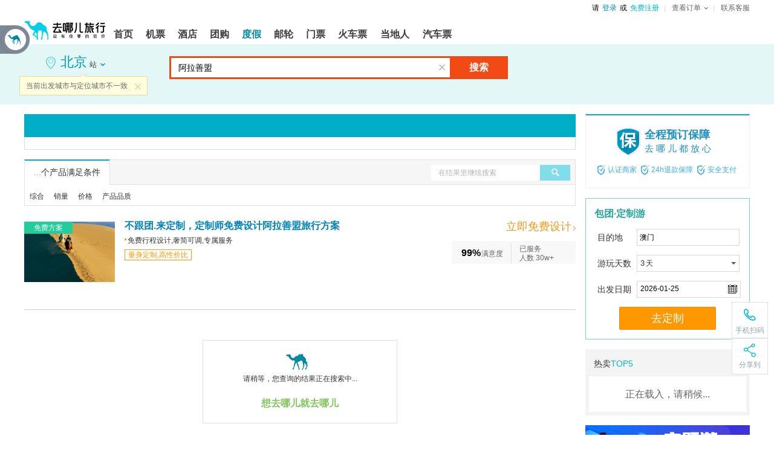

--- FILE ---
content_type: text/html;charset=UTF-8
request_url: https://dujia.qunar.com/pqk/list_%E9%98%BF%E6%8B%89%E5%96%84%E7%9B%9F_around
body_size: 12505
content:





 





<!DOCTYPE html>
<html xmlns="http://www.w3.org/1999/xhtml">
  <head>
    <meta http-equiv="Content-Type" content="text/html; charset=utf-8" />
    <meta http-equiv="X-UA-Compatible" content="IE=9; IE=8; IE=7; IE=EDGE">
      
          
              <title>阿拉善盟周边游景点推荐_1月阿拉善盟周末游线路_近郊游【去哪儿度假】</title>
              <meta name="keywords" content="阿拉善盟周边游,阿拉善盟周边游推荐,阿拉善盟周边旅游景点推荐,阿拉善盟周边哪里玩,阿拉善盟近郊游,阿拉善盟周边游推荐,阿拉善盟周末游,阿拉善盟周边游线路,1月阿拉善盟周边游,1月阿拉善盟近郊游" />
              <meta name="description" content="去哪儿度假推荐阿拉善盟周边游，1月阿拉善盟近郊游，还有温泉度假、亲子游、摄影灯主题游项目。去哪儿度假是您选择阿拉善盟周边游、近郊游、周末游的好帮手。"/>
              <link rel="canonical" href="//dujia.qunar.com/pqk/list_%E9%98%BF%E6%8B%89%E5%96%84%E7%9B%9F_around"/>
          
          
      
      
          <link rel="alternate" media="only screen and(max-width: 640px)"     href="http://touch.dujia.qunar.com/we/list.qunar?dep=%E9%98%BF%E6%8B%89%E5%96%84%E7%9B%9F" >
      
    <link rel="stylesheet" href="//q.qunarzz.com/package/prd/styles/listNew@912384b09a3afebd634723efc661874b.css" />
    <!--[if IE 6]>
    <script type="text/javascript" src="//q.qunarzz.com/js/compatibilityUtils/build/DD_belatedPNG-min.js"></script>
    <script type="text/javascript">
DD_belatedPNG.fix('.png24');
</script>
    <![endif]-->
    <script type="text/javascript">
	var ad_config="520dc7a0,520dc79f,520dc79e,520dc79d,520dc79c,520dc79b";
    
	if(typeof QNR=="undefined"){
	  QNR={};
	}

	if(typeof QNR.List=="undefined"){
	  QNR.List={};
	}

	QNR.List.data={
	  qs_ts:'1769255864984',
	  arounddep:'',
	  visaCity:'',
      linerdep:'',
      portCity:'',      
      shipRegion:'',
      shipCompany:'',
      searchfrom:
    	  
      		
			
			  'all'
			
      	  ,
      linerquery: '',
      dep: '\u5317\u4EAC',
      dep2:'',
      configDep:'',
      configDepNew:'',
      query: '\u963F\u62C9\u5584\u76DF',
      realquery:'',
      type: 'around',
      routeType: '',
      arrive: '',
      sight: '',
      limit: 
                  		
            			
            			  '0,60'
            			
                  	  ,
      subject: '',
      fit: '',
      itineraryday: '',
      play:  '',
      district:'',
      'function':'',
      extendFunction:'',
        longPlanId:'',
      requery:'',
      sight:'',
      price:(''),
      visaType:(''),
      payType:(''),
      hotellv:'',
      feast:'',
      b2c:'',
      groupId:'',
      view:'',
      hotelPlace:'',
      hotelLevel:'',
      hotelType:'',
      hotelId:'',
      traffic:'',
      toprecommend:'',
      subDate:'',
      date:(''),
      company:(''),
      voyageregion:(''),
      hotspring:(''),
      tf: '',
      ex_track: '',
      ti: '',
      tm: '',
      mrk_tg:'',
      sourcepage:'list',
      linerTitle:'',
      source:'',
      kwid:'',
      cooperate:'',
      noShopping:'',
        djtf: '',
        djtm: '',
        hasTuanLines: '',
      originalquery:'',
        userResident:'',
        random:'\x2D1',
        aroundWeight:'1',
        adultNum:'',
        childNum:'',
        visaEmergency:'',
        activities:''
	}
	QNR.List.qtype = 'city';

	QNR.holiday={};
	var dujia_ad_page_id = 'list';

	QNR.List.qsearch = '{"parser":{"analyseResultMap":{"festivals":[],"rankQuery":"阿拉善盟","normalizedDestinations":[{"aroundParent":"","name":"阿拉善盟","parents":[]}],"type":[],"depQueryShopNumDisplay":false,"domestic":true,"function":[],"revised_dep":"北京","hasInspectWords":false,"sightCity":"阿拉善盟","months":[],"formalDestinationNames":["阿拉善盟"],"searchType":0,"destinations":["阿拉善盟"],"longSubject":[],"guaranteed":false,"needComplement":false,"wordExtendsMap":{"province":["内蒙古"],"region":["华北"]},"areaCode":"alashan","depWordExtendsMap":{"region":["华北"]},"voyageregion":[],"ttsTuanOnly":false,"routeSpanOriginText":[],"departure":["北京"],"drive":false,"isFamousSight":false,"rawQuery":"阿拉善盟","departureOpen":false,"saleNames":[],"freetext":[],"guaranteeQuery":false,"noShopping":false,"qtype":"city","qtypes":"城市","around":false,"realQuery":"阿拉善盟","routeSpan":[],"tuan":false,"isExtensQuery":false,"company":[],"destQuery":"阿拉善盟","routeType":[],"abroad":false,"depAbroad":false,"hotelName":[],"voyageregionFromJourney":[],"visaType":[],"rawdep":"北京","sale":false,"localSight":false,"aliasWordExtendsMap":{},"properties":[],"shipname":[],"promotion":false}}}';
    </script>
      


<script>
    var PROCESS_ENV = 'A';
</script>


      <script>(function(b,a){if(typeof performance === "undefined"){window.performance = {timing:{navigationStart:new Date()}}}b.QNRPER={};QNRPER.__blankTime=new Date();QNRPER.__timeTank=[];__domReady=function(c){if(a.addEventListener){a.addEventListener("DOMContentLoaded",c,false)}else{a.attachEvent("onreadystatechange",c)}};__domReady(function(){var h=a.getElementsByTagName('img'),g=b.innerHeight||a.documentElement.clientHeight,c=b.innerHeight||a.documentElement.clientWidth,f=a.body.clientTop;QNRPER.__domReadyTime=new Date();for(var d in h){var e=h[d];if(e.offsetTop>=f&&e.offsetTop<=f+g&&e.offsetLeft>=0&&e.offsetLeft<=c){e.onload=function(){QNRPER.__timeTank.push(new Date())}}}})})(window,document);</script>

  </head>
  <body>
    <abbr style="display:none;" data-type="qde" id="home_active_dynamic"
          data-main="true"
          data-query="chan=dujia&amp;pg=list&amp;site=qunar&amp;type=dynamic_skinned"
          data-style="width:100%;"
          ></abbr>
    <link data-hfstamp="20260108120856" id="hf-style" data-hffile="header_styles" rel="stylesheet" href="//common.qunarzz.com/hf_qzz/prd/styles/package/header@51b5ed12b0c110af53d69c869f73cbd3.css">

    <div class="q_header q_header_package q_header_max">
	  <div class="q_header_main qunar-assist-screen-nav" data-hfchannel="package" data-hffile="header_main"> <div class="q_header_logo" tabindex="-1"> <a href="http://www.qunar.com/" target="_top" title="去哪儿旅游搜索引擎 Qunar.com" hidefocus="on" aria-label="返回首页" tabindex="0"><img style="height: 54px;" src="https://s.qunarzz.com/f_cms/2021/1638865973476_447461838.png" tabindex="-1" alt="去哪儿旅游搜索引擎 Qunar.com"></a> </div> <div class="q_header_tnav" tabindex="-1"> <ul tabindex="-1"> <!-- <li><a href="javascript:void(0)" onclick="aria.start()" style="color:#333;text-decoration:none;position:relative;" class="q_header_barrier_free">适老化及无障碍</a></li> --> <li id="__loginInfo_u__" class="q_header_username" tabindex="-1"><a href="//user.qunar.com/passport/login.jsp" hidefocus="on" rel="nofollow" tabindex="0">登录</a></li> <li id="__loginInfo_r__" class="q_header_register" tabindex="-1"><a href="//user.qunar.com/passport/register.jsp" hidefocus="on" rel="nofollow" tabindex="0">注册</a></li> <li class="q_header_tnav_omenu" id="__orderInfo_l__" tabindex="-1"> <dl tabindex="-1"> <dt tabindex="-1"><a href="//user.qunar.com/order/query.jsp?ret=http%3A%2F%2Fuser.qunar.com%2Fflight_toolbox.jsp%3Fcatalog%3Downorders%26from%3Dmyorder&jump=0" rel="nofollow" class="q_header_tnav_omenu_link" id="q_header_tnav_omenu_link" tabindex="0"><span class="q_header_tnav_omenu_title" id="__orderInfo_t__">查看订单<b id="__orderInfo_b__" class="qunar-assist-hide"></b></span></a></dt> <dd id="__orderInfo_w__" class="assist-igrone-tbindex" tabindex="-1"> <div class="q_header_tnav_omenu_item" tabindex="-1"><a href="//user.qunar.com/order/query.jsp?ret=http%3A%2F%2Forder.qunar.com%2Fflight%2F%3Ft%3D1" target="_blank" hidefocus="on" rel="nofollow" data-name="__link_orderFlight__" class="q_header_tnav_omenu_m" tabindex="-1"><span class="q_header_tnav_omenu_ordertips" tabindex="-1">机票订单</span></a></div> <div class="q_header_tnav_omenu_item" tabindex="-1"><a href="//user.qunar.com/order/query.jsp?ret=http%3A%2F%2Forder.qunar.com%2Fhotel%2F%3Ffrom%3Dmyorder" target="_blank" hidefocus="on" rel="nofollow" data-name="__link_orderHotel__" class="q_header_tnav_omenu_m" tabindex="-1"><span class="q_header_tnav_omenu_ordertips" tabindex="-1">酒店订单</span></a></div> <div class="q_header_tnav_omenu_item qunar-assist-hide"><a href="//user.qunar.com/order/query.jsp?ret=http%3A%2F%2Forder.qunar.com%2Fapartment?t=1" target="_blank" hidefocus="on" rel="nofollow" data-name="__link_orderApartment__" class="q_header_tnav_omenu_m" tabindex="-1"><span class="q_header_tnav_omenu_ordertips" tabindex="-1">公寓订单</span></a></div> <div class="q_header_tnav_omenu_item qunar-assist-hide"><a href="//user.qunar.com/order/query.jsp?ret=http%3A%2F%2Forder.qunar.com%2Fgroup?t=1" target="_blank" hidefocus="on" rel="nofollow" data-name="__link_orderGroup__" class="q_header_tnav_omenu_m" tabindex="-1"><span class="q_header_tnav_omenu_ordertips" tabindex="-1">团购订单</span></a></div> <div class="q_header_tnav_omenu_item" tabindex="-1"><a href="//user.qunar.com/order/query.jsp?ret=http%3A%2F%2Fdujia.qunar.com%2Fmyorder.jsp%3Ffrom%3Dmyorder" target="_blank" hidefocus="on" rel="nofollow" data-name="__link_orderVacation__" class="q_header_tnav_omenu_m" tabindex="-1"><span class="q_header_tnav_omenu_ordertips" tabindex="-1">度假订单</span></a></div> <div class="q_header_tnav_omenu_item" tabindex="-1"><a href="//user.qunar.com/order/query.jsp?ret=http%3A%2F%2Forder.qunar.com%2Fticket?t=1" target="_blank" hidefocus="on" rel="nofollow" data-name="__link_orderTicket__" class="q_header_tnav_omenu_m" tabindex="-1"><span class="q_header_tnav_omenu_ordertips" tabindex="-1">门票订单</span></a></div> <div class="q_header_tnav_omenu_item" tabindex="-1"><a href="//user.qunar.com/order/query.jsp?ret=http%3A%2F%2Forder.qunar.com%2Ftrain?t=1" target="_blank" hidefocus="on" rel="nofollow" data-name="__link_orderTrain__" class="q_header_tnav_omenu_m" tabindex="-1"><span class="q_header_tnav_omenu_ordertips" tabindex="-1">火车票订单</span></a></div> <div class="q_header_tnav_omenu_item qunar-assist-hide" tabindex="-1"><a href="//user.qunar.com/order/query.jsp?ret=http%3A%2F%2Forder.qunar.com%2Fbus?t=1" target="_blank" hidefocus="on" rel="nofollow" data-name="__link_orderBus__" class="q_header_tnav_omenu_m" tabindex="-1"><span class="q_header_tnav_omenu_ordertips" tabindex="-1">汽车票订单</span></a></div> <div class="q_header_tnav_omenu_item qunar-assist-hide" tabindex="-1"><a href="//user.qunar.com/order/query.jsp?ret=http%3A%2F%2Forder.qunar.com%2Fcar?t=1" target="_blank" hidefocus="on" rel="nofollow" data-name="__link_orderCar__" class="q_header_tnav_omenu_m" tabindex="-1"><span class="q_header_tnav_omenu_ordertips" tabindex="-1">车车订单</span></a></div> <div class="q_header_tnav_omenu_item qunar-assist-hide" tabindex="-1"><a href="//user.qunar.com/order/query.jsp?ret=http%3A%2F%2Forder.qunar.com%2Fqmall?t=1" target="_blank" hidefocus="on" rel="nofollow" data-name="__link_orderQmall__" class="q_header_tnav_omenu_m" tabindex="-1"><span class="q_header_tnav_omenu_ordertips" tabindex="-1">Q商城订单</span></a></div> <div class="q_header_tnav_omenu_item qunar-assist-hide" tabindex="-1"><a href="//user.qunar.com/order/query.jsp?ret=http%3A%2F%2Forder.qunar.com%2Flocal?t=1" target="_blank" hidefocus="on" rel="nofollow" data-name="__link_orderDdr__" class="q_header_tnav_omenu_m" tabindex="-1"><span class="q_header_tnav_omenu_ordertips" tabindex="-1">当地人订单</span></a></div> <div class="q_header_tnav_omenu_item qunar-assist-hide" tabindex="-1"><a href="//user.qunar.com/order/query.jsp?ret=http%3A%2F%2Forder.qunar.com%2Fpay?t=1" target="_blank" hidefocus="on" rel="nofollow" data-name="__link_orderDdr__" class="q_header_tnav_omenu_m" tabindex="-1"><span class="q_header_tnav_omenu_ordertips" tabindex="-1">金融订单</span></a></div> <div class="q_header_tnav_omenu_item qunar-assist-hide" tabindex="-1"><a href="//user.qunar.com/order/query.jsp?ret=http%3A%2F%2Forder.qunar.com%2Fpay?t=1" target="_blank" hidefocus="on" rel="nofollow" data-name="__link_orderDdr__" id="__tnav_card_order__" class="q_header_tnav_omenu_m" tabindex="-1"><span class="q_header_tnav_omenu_ordertips" tabindex="-1">礼品卡订单</span></a></div> </dd> </dl> </li> <li class="last"><a href="http://help.qunar.com/" target="_top" rel="nofollow" id="__link_contact__" tabindex="-1">联系客服</a> </li> </ul> </div> <div class="q_header_mnav qunar-assist-hide"> <ul> <li class="qhf_home"> <a href="//www.qunar.com/" target="_top" hidefocus="on" id="__link_home__" class="q_header_navlink"><span><b>首页</b></span></a> </li> <li class="qhf_flight"> <a href="//flight.qunar.com/" target="_top" hidefocus="on" id="__link_flight__" class="q_header_navlink"><span><b>机票</b></span></a> </li> <li class="qhf_hotel"> <a href="//hotel.qunar.com/" target="_top" hidefocus="on" id="__link_hotel__" class="q_header_navlink"><span><b>酒店</b></span></a> </li> <li class="qhf_tuan"> <a href="//tuan.qunar.com/vc/index.php?category=all" rel="nofollow" target="_top" hidefocus="on" id="__link_tuan__" class="q_header_navlink"><span><b>团购</b></span></a> </li> <li class="qhf_package"> <a href="//dujia.qunar.com/" target="_top" hidefocus="on" id="__link_package__" class="q_header_navlink"><span><b>度假</b></span></a> </li> <li class="qhf_youlun"> <a href="//dujia.qunar.com/pqkd/nalist_%E9%82%AE%E8%BD%AE_liner" rel="nofollow" target="_top" hidefocus="on" id="__link_youlun__" class="q_header_navlink"><span><b>邮轮</b></span></a> </li> <li class="qhf_piao"> <a href="//piao.qunar.com/" target="_top" hidefocus="on" id="__link_piao__" class="q_header_navlink"><span><b>门票</b></span></a> </li> <li class="qhf_train"> <a href="//train.qunar.com/" target="_top" hidefocus="on" id="__link_train__" class="q_header_navlink"><span><b>火车票</b></span></a> </li> <!-- <li class="qhf_travel"> <a href="//travel.qunar.com/?from=header" target="_top" hidefocus="on" id="__link_travel__" class="q_header_navlink"><span><b>攻略</b></span></a> </li> --> <!-- <li class="qhf_gongyu"> <a href="http://gongyu.qunar.com/" target="_top" hidefocus="on" id="__link_gongyu__" class="q_header_navlink"><span><b>公寓</b></span></a> </li> --> <li class="qhf_ddr"> <a href="//i.qunar.com/" target="_top" hidefocus="on" id="__link_ddr__" class="q_header_navlink q_header_navlink_ddr"><span><b>当地人</b></span></a> </li> <li class="qhf_bus"> <a href="http://bus.qunar.com/" target="_top" hidefocus="on" id="__link_bus__" class="q_header_navlink"><span><b>汽车票</b></span></a> </li> <!-- <li class="qhf_haiwai"> <a href="http://haiwai.qunar.com/" rel="nofollow" target="_top" hidefocus="on" id="__link_haiwai__" class="q_header_navlink"><span><b>境外</b></span></a> </li> --> <!-- <li class="qhf_navmore" id="__header_navmore__"> <a href="javascript:void(0)" rel="nofollow" target="_top" hidefocus="on" class="q_header_navlink q_header_navlink_more"><span><b>更多</b></span><i></i></a> <div class="q_header_navmore-con" id="__header_navmore_con__"> <a href="http://haiwai.qunar.com/" rel="nofollow" target="_top" hidefocus="on" id="__link_haiwai_navmore__" class="q_header_navlink"><span><b>境外</b></span></a> <a href="http://bao.qunar.com/?from=tierone_nav_pc" rel="nofollow" target="_top" hidefocus="on" id="__link_card_navmore__" class="q_header_navlink"><span><b>保险</b></span></a> <a href="//jr.qunar.com/ious/index.htm" rel="nofollow" target="_top" hidefocus="on" id="__link_jr_navmore__" class="q_header_navlink"><span><b>金融</b></span></a> </div> </li> --> <!-- <li class="qhf_card"> <a href="http://bao.qunar.com/?from=tierone_nav_pc" rel="nofollow" target="_top" hidefocus="on" id="__link_card__" class="q_header_navlink"><span><b>保险</b></span></a> </li> --> <!-- <li class="qhf_jr"> <a href="//jr.qunar.com/ious/index.htm" rel="nofollow" target="_top" hidefocus="on" id="__link_jr__" class="q_header_navlink"><span><b>金融</b></span></a> </li> --> </ul> <div id="__header_nav_tags__" class="q_header_tags"> <!-- <img src="//source.qunarzz.com/common/hf/tags/quanjia.gif" class="qhf_tag_gongyu"> --> <img src="//source.qunarzz.com/common/hf/tags/mp-daytrip.png" class="qhf_tag_piao"> <!-- <img src="//s.qunarzz.com/package/header/summer-promotion.png" class="qhf_tag_package"> --> <img src="//source.qunarzz.com/common/hf/tags/local.gif" class="qhf_tag_local"> <!-- <img src="//source.qunarzz.com/common/hf/tags/insure.gif" class="qhf_tag_card"> --> <!-- <img src="//s.qunarzz.com/m_bus_search/images/bus.png" class="qhf_tag_bjcx"> --> <!-- <img src="//source.qunarzz.com/common/hf/tags/jr_v1.gif" class="qhf_tag_jr"> --> <!-- <img src="//source.qunarzz.com/common/hf/tags/car.gif" class="qhf_tag_car"> --> <!-- <img src="//source.qunarzz.com/common/hf/tags/haiwai.gif" class="qhf_tag_haiwai"> --> </div> <!--div class="q_header_aside" id="__header_aside_flight__" style="left: -35px"> <a href="//flight.qunar.com/?from=header">机票预定</a> <a href="//touch.qunar.com/flight/seat/desktop?from=header">在线选座</a> <span class="q_header_blank"></span> </div--> <div class="q_header_aside" id="__header_aside_package__" style="left:124px;"> <a href="//dujia.qunar.com/?tf=djnavkj_index" rel="nofollow"><span>度假首页</span></a> <a href="//i.qunar.com/?tf=djnavkj_haiwaiwanle" rel="nofollow"><span>海外玩乐</span></a> <a href="//fh.dujia.qunar.com/?tf=package" rel="nofollow"><span>自由行</span></a> <a href="//dujia.qunar.com/p/abroad/?tf=djnavkj_abroad"><span>出境游</span></a> <a href="//dujia.qunar.com/tejia/?tf=djnavkj_tejia" rel="nofollow"><span>特卖</span></a> <a href="//dujia.qunar.com/p/around/?tf=djnavkj_around"><span>周边游</span></a> <a href="//dujia.qunar.com/p/youlun/?tf=djnavkj_youlun" rel="nofollow"><span>邮轮</span></a> <a href="//dujia.qunar.com/visa/?tf=djnavkj_visa"><span>签证</span></a> <a href="//dujia.qunar.com/global/?tf=djnavkj_haiwaigouwu" rel="nofollow" class="qhf_hot"><span>海外购物</span><i class="qhf_hot"></i></a> <a href="//diy.dujia.qunar.com/?tf=djnavkj_diy" rel="nofollow"><span>包团·定制</span></a> <!-- <a href="//dujia.qunar.com/ins/agg/index.qnr?tf=dj_ins" rel="nofollow"><span>旅行保险</span><i class="new"></i></a> --> <!-- <a href="//dujia.qunar.com/p/domestic/?tf=djnavkj_domestic"><span>国内游</span></a> --> <!-- <a href="//dujia.qunar.com/p/tuan/?tf=djnavkj_tuan"><span>团购</span></a> --> <span class="q_header_blank"></span> </div> <div class="q_header_aside" id="__header_aside_travel__" style="left:353px;"> <a href="http://travel.qunar.com/?from=header"><span>攻略首页</span></a> <a href="http://travel.qunar.com/travelbook/list.htm?order=hot_heat"><span>攻略库</span></a> <a href="http://travel.qunar.com/place/?from=header"><span>目的地</span></a> <!--<a href="http://travel.qunar.com/bbs/?from=header"><span>论坛</span></a>--> <a href="http://travel.qunar.com/plan/first?from=header" rel="nofollow"><span>创建行程</span></a> <a href="http://travel.qunar.com/youji/create?from=header" rel="nofollow" class="qhf_hot"><span>发表游记</span><i class="qhf_hot"></i></a> <!-- <a href="http://guide.qunar.com/" rel="nofollow"><span>骆驼书</span></a> --> <a href="//travel.qunar.com/travelbook/creator/apply?source=qunar_first"><span>创作者平台</span></a> <span class="q_header_blank"></span> </div> <div class="q_header_aside" id="__header_aside_piao__" style="left:230px;"> <a href="http://piao.qunar.com/"><span>境内门票</span></a> <a href="http://piao.qunar.com/daytrip/list.htm" class="qhf_hot"><span>品质一日游</span><i class="qhf_hot"></i></a> <!-- <a href="http://piao.qunar.com/overseas/"><span>玩转海外</span></a> --> <!-- <a href="http://piao.qunar.com/topic/gat1409.htm"><span>港澳台门票</span></a> --> <a href="http://piao.qunar.com/ticket/vista.htm" rel="nofollow"><span>地图找景点</span></a> <span class="q_header_blank"></span> </div> <div class="q_header_aside" id="__header_aside_tuan__" style="left:71px"> <a href="//tuan.qunar.com/vc/index.php?category=all" rel="nofollow"><span>度假团购</span></a> <!-- <a href="http://tuan.qunar.com/#PAGE/L2JzbmVzL3R1YW5XZWIvbGlzdA__/category/aG90ZWw_"><span>酒店团购</span></a> --> <a href="//tuan.qunar.com/vc/index.php?category=around" rel="nofollow"><span>周边休闲</span></a> <a href="//tuan.qunar.com/vc/index.php?category=travel_d" rel="nofollow"><span>长线游</span></a> <span class="q_header_blank"></span> </div> <!-- <div class="q_header_aside" id="__header_aside_jr__" style="left:750px"> <a href="//jr.qunar.com/ious/index.htm" rel="nofollow"><span>拿去花</span></a> <a href="http://bao.qunar.com/?from=qunar_nav_pc" rel="nofollow"><span>保险商城</span></a> <span class="q_header_blank" style="left: 54px;"></span> </div> --> <div class="q_header_aside" id="__header_aside_ddr__" style="left:406px"> <a href="http://i.qunar.com?tf=ejsy" rel="nofollow"><span>当地人首页</span></a> <a href="http://i.qunar.com/web/search/index?q=%E5%87%BA%E5%A2%83WiFi&tf=ejcjwf" rel="nofollow" class="qhf_hot"><span>出境WiFi</span><i class="qhf_hot"></i></a> <a href="http://i.qunar.com/web/search/index?q=%E6%97%85%E6%B8%B8%E5%8C%85%E8%BD%A6&tf=ejlybc" rel="nofollow"><span>旅游包车</span></a> <a href="http://i.qunar.com/web/search/index?tm=i02&q=%E4%B8%80%E6%97%A5%E6%B8%B8&tf=ejyry" rel="nofollow"><span>一日游</span></a> <a href="http://i.qunar.com/web/search/index?q=%E5%AF%BC%E6%B8%B8%E8%AE%B2%E8%A7%A3&tf=ejdyjj" rel="nofollow"><span>导游讲解</span></a> <a href="http://i.qunar.com/web/search/index?q=%E4%BA%A4%E9%80%9A%E5%8D%A1&tf=ejjtk" rel="nofollow"><span>交通卡</span></a> <span class="q_header_blank q_header_blank_ddr"></span> </div> <div class="q_header_aside" id="__header_aside_car__" style="left:476px"> <a href="//zuche.qunar.com/index#channelID=14456" rel="nofollow" class="qhf_hot"><span>国内租车</span><i class="new"></i></a> <a href="http://car.ctrip.com/hwzijia?channelid=16033&allianceid=811740&sid=1373418" rel="nofollow" class="qhf_hot"><span>境外租车</span><i class="qhf_hot"></i></a> <a href="http://haiwai.qunar.com/web/och/index?channelid=14314" rel="nofollow"><span>国际接送机</span></a> <span class="q_header_blank"></span> </div> </div> <a class="q_header_app_logo" href="http://app.qunar.com/" rel="nofollow" tabindex="-1"></a>
</div>
<script type="text/javascript" src="//s.qunarzz.com/common/assist/202112151733/qunar-assist.js"></script> <script id="hf-script" src="//common.qunarzz.com/hf_qzz/prd/scripts/default/header_main@8c67db353ab8cc748e9b9421a10e62bf.js"></script> <!--[if lte IE 8]> <link data-hfstamp="20260108120856" id="static-style" data-hffile="header_main" rel="stylesheet" href="//common.qunarzz.com/static/ie_guide/prd/styles/index.min.css"> <script id="static-script" src="//common.qunarzz.com/static/ie_guide/prd/scripts/index.min.js"></script> <![endif]--> <script id="header-script" src="//common.qunarzz.com/static/header/prd/scripts/index.min.js"></script>
<script id="hf-script-exec" type="text/javascript">
(function() { QNR.TAB = "package"; var userstatus = QNR.QUstatus; userstatus.run({ 'u' : '__loginInfo_u__', 't' : '__loginInfo_t__', 'l' : '__loginInfo_l__', 'r' : '__loginInfo_r__' });
})();
QNR.hfUtils.setNav('package')
</script>

	  





<style type="text/css">
    
</style>
<div class="p_nav">
    <div class="p_nav_ct">
        <ul>
            
        </ul>
    </div>
</div>
    </div>
	 





    <div class="m-tsearch m-tsearch-list">
        










    
    
    


<div class="conbox" id="_DJSearch_">
	<div class="m-city" item="searchDep">
		<div class="cityinfo" item="depCity">
			<span class="curcity">
				<i class="icon idesp"></i>
				<em class="cname" item="startCity" id="startCity" title="北京">北京</em>
				<span class="txt" item="type">站</span>
				<i class="iarr"></i>
			</span>
		</div>
        
            
            
                <div class="citytip cf" item="depTip" data-show="1">
            
        
			<i class="iarr"></i>
			<a href="#" class="close" item="close">关闭</a>
			<div class="tipcon" item="tip">请选择出发城市</div>
		</div>
		<div class="citytip cf" id="diffDepTip" style="display:none;">
			<i class="iarr"></i>
			<a href="javascript:;" class="close" id="diffClose">关闭</a>
			<div class="tipcon" id="diffTip">当前出发城市与定位城市不一致</div>
		</div>
		<script>
			if(typeof DJSwitch === "undefined"){
				DJSwitch = {};
			}
			DJSwitch['djtf'] = 'label,depConfig';
			DJSwitch['djtm'] = 'dep';
			DJSwitch['diff_ip'] = '俄亥俄州';
		</script>
		<div class="m-city-suggest" item="depHotCity">
			<a href="#" class="btn-close" item="close"></a>

			<div class="unit-history" item="depHistory">
				<h3 class="unit-seahd">最近切换城市</h3>
				<div class="history" item="list">
					<a href="#">丽江</a>
					<a href="#">大理</a>
					<a href="#">丽江古城</a>
					<a href="#">昆明</a>
					<a href="#">玉龙雪山</a>
					<a href="#">石林</a>
					<a href="#">厦门</a>
					<a href="#">杭州</a>
					<span class="empty">占位空标签</span>
					<a href="#" class="clearhistory">清空历史记录</a>
				</div>
			</div>

			<div class="scity scity2" item="depSearch">
				<div class="cf">
					<span class="t">搜索城市</span>
					<input type="text" class="input-city" placeholder="支持汉字、首字母查询" item="key">
				</div>
				<div class="scity-result" item="result" style="display:none;">
				</div>
			</div>

			<ul class="citytab cf" item="tabBtns">
			<li class="citytab-item"><a href="#" class="on">国内出发</a></li>
			<li class="citytab-item"><a href="#">国外出发</a></li>
		</ul>
		<div item="tabCons">
			<div tab-content="domestic">
				<ul class="tabs cf" item="depTabs">
				</ul>
				<div class="tab-select m-panel city-loading" item="depCityList">
					<div item="list"></div>
					<div class="panel-scroll" item="scrollbar">
						<div class="panel-scroll-handler" item="handler"></div>
					</div>
				</div>
			</div>
			<div tab-content="abroad" style="display:none">
				<ul class="tabs cf" item="depTabs">
				</ul>
				<div class="tab-select m-panel city-loading" item="depCityList">
					<div item="list"></div>
					<div class="panel-scroll" item="scrollbar">
						<div class="panel-scroll-handler" item="handler"></div>
					</div>
				</div>
			</div>
		</div>
		</div>
		<div id="dep-template" style="display:none"><a href="/pd/list_{dep}">{dep}</a></div>
		<a href="//dujia.qunar.com/p/around?tf=index_around" target="_blank" class="goin">进入<em item="startCity" title="北京">北京</em>周边/当地游</a>
	</div>
	<div class="m-search">
		<!-- <div class="cf " item="searchAction"> -->
		<div class="cf no-need-num" item="searchAction">
			<div class="m-search-form" item="searchBox">
			  <input type="text" placeholder="请输入目的地、主题或关键词" value="" class="text-ct" id="arriveSearchText" item="text">
			  <a href="#" class="clear-input" item="clear">清空输入框</a>
			  <div class="select-tip" item="selectTip">
				<a href="javascript:void(0)" class="select-trigger"><i class="arr"></i></a>
				<span class="select-curva">邮轮航线</span>
			  </div>
				<!-- 
					<div class="search-people-box">
						<div class="search-people">
							<span class="search-people-text">选择出行人数</span>
							<i class="iarr"></i>
						</div>
						<div class="search-people-container">
							<span class="search-adult-num-container search-adult-contailer">
								<var class="tag">成人</var>
								<input type="text" name="searchAdultCount" class="textbox search-adult-num" autocomplete="false" value="0" style="display:none">
							</span>
							<span class="search-child-num-container search-child-contailer">
								<var class="tag">儿童(2-12岁)</var>
								<input type="text" name="searchChildCount" class="textbox search-child-num" autocomplete="false" value="0" style="display:none">
							</span>
						</div>
					</div>
				 -->
			  <a href="#" class="btn-search" item="commit">搜索</a>
			</div>

			<div class="hsch-trigger" ui-item="super-btn">
				高级搜索<i class="iarr"></i>
			</div>

		</div>

		<div class="m-search-hotsug" item="searchQuery">
			<a href="javascript:void(0)" class="btn-close" item="close">关闭</a>

			<div class="unit-history" item="history">
				<h3 class="unit-seahd">您最近搜索</h3>
				<div class="history cf" item="list">
					<a href="#">丽江</a>
					<a href="#">大理</a>
					<a href="#">丽江古城</a>
					<span class="empty">为清空历史占位</span>
					<a href="#" class="clearhistory">清除历史记录</a>
				</div>
			</div>

			<h3 class="unit-seahd">热门搜索</h3>
			<dl class="unit" item="hotList"></dl>
		</div>

		<div class="m-search-ingsug" item="searchSuggest">
			<ul class="suglist" item="list">
			</ul>			
		</div>

		<div class="search-hot cf" item="searchHot">
			<div class="search-hot-tit">正在热搜:</div>
			<div class="search-hot-con">
				<div class="hot-word" item="hotLine">
					
				</div>
			</div>
		</div>
	</div>
	<dujia_ad style="display:none;" data-type="dujia_ad" data-id="topSearchRight"></dujia_ad>
</div>
    </div>
	<div class="wrap">     
      <div class="pagecont">

        
        <div class="changebox">
          <div class="topad">
				<div class="topad-in">
					<abbr style="display:none;" data-type="qde" data-query="chan=dujia&pg=list&pos=top&site=qunar&size=970x85" data-style="width:100%;" id="topAd">
              </abbr>
				</div>              
          </div>
          <div class="m-filter" id="type-filter"></div>
        </div>
          <div class="sidebar">              
              <div id="" class="m-cert">
                  <ul class="certlist cf">
                      <li class="item1">
						  <a href="http://www.qunar.com/xiaobao/dujia.html" target="_blank" class="cf">
							  <div class="icon"></div>
							  <div class="info">
								  <h3 class="t">全程预订保障</h3>
								  <p class="c">去哪儿都放心</p>
							  </div>
						  </a>
                      </li>
                      <li class="item2 cf">
                          <div class="icon"></div>
                          <div class="info">
                              <h3 class="t">认证商家</h3>
                          </div>
                      </li>
                      <li class="item3 cf">
                          <div class="icon"></div>
                          <div class="info">
                              <h3 class="t">24h退款保障</h3>
                          </div>
                      </li>
                      <li class="item4 cf">
                          <div class="icon"></div>
                          <div class="info">
                              <h3 class="t">安全支付</h3>
                          </div>
                      </li>
                  </ul>
              </div>
              <div id="CTBlistRight" style="display:none;"></div>
			  <div class="m-sale" id="rightsideAd_top" style="display: none;">>
                  <abbr style="display: none;" data-type="qad" data-query="vatafrom=\u5317\u4EAC&amp;vatacon=\u963F\u62C9\u5584\u76DF&amp;vataposition=QNR_ZWE%3D_CN&amp;tag=2&amp;rows=1&amp;cur_page_num=0&amp;rep=1&amp;f=s" data-style="width:100%;" id="QAD_bottomtop"></abbr>
              </div>
              <div class="m-guide" id="query-guide" style="display: none"></div>
              <div id="leftSideAd_title" class="" style="display:none;"></div>
              <div id="leftSideContainer" class="m-imgad" style="display:none;">
				  <div class="m-imgad-inner">
					<abbr style="display:none;" id="leftSideAd" data-type="qde" data-query="chan=dujia&amp;pg=list&amp;pos=left&amp;site=qunar&amp;size=272x272" data-style="width:100%;">
                  </abbr>
				  </div>	                  
              </div>
              <div id="vpasrlist" style="display: none;"></div>
              <div id="rightsideAd_now" class="" style="display: none;">
                  <abbr style="display: none;" data-type="qad" data-query="vataposition=QNR_NDY%3D_CN&amp;tag=2&amp;rows=4&amp;cur_page_num=0&amp;rep=1&amp;f=s" data-style="width:100%;" id="rightsideAd_n"> </abbr>
              </div>
              <div id="ShuttleMachine" data-default="jieji" data-position="right" data-date="1769255864984" data-width="" data-margin="" data-zindex="" style="display:none;"></div>
              <div id="lines-rank" class="sidebar-box m-hots">
                  <div class="box-hd cf"><span class="name" item="title">热卖<i class="en">TOP5</i></span></div>
                  <ul class="box-bd">
                      <li class="list-loading">正在载入，请稍候...</li>
                  </ul>
              </div>
              <div class="imgtxt-item">
                  <div class="imgbox">
                      <a href="//zt.dujia.qunar.com/theme/publicity/pc.php" target="_blank">
                          <img src="//s.qunarzz.com/package/list/zty-entry.jpg" alt="主题游招商" class="zty-entry">
                      </a>
                  </div>
              </div>
          </div>
          <div class="pagemain">
              <div id="filter-shortcuts">
                  <div id="quick-filter"></div>
              </div>
              <div class="m-list">
                  <div id="PageList">
                      <dujia_ad style="display:none;" data-type="dujia_ad" data-id="before_main_list_new"></dujia_ad>
                      <div class="js_ticketcard" style="display:none;"></div>
                      <div class="js_firestorm" style="display:none;"></div>
                      <div class="js_promotion" style="display:none;"></div>
                      <div id="lar_promotion" style="display:none;"></div>
                      <div id="main-list">
                          <div id="loadingDiv" class="b_loading">
                            <div class="e_loading">
                                <div class="img"><img width="50" height="30" id="flashAdImg" src="//source.qunarzz.com/package/home/2015/loading.gif" alt="loading"></div>
                                <p class="msg">请稍等，您查询的结果正在搜索中...</p>
                                <p class="msg2">想去哪儿就去哪儿</p>
                            </div>
                            <p class="msg3"> 如果您在60秒后仍无法看到搜索结果，请同时按下键盘上的<b>Ctrl+F5</b>强制刷新页面</p>
                          </div>
                      </div>
                  </div>
              </div>

              <div class="pagination" id="pager"></div>
              <div class="m-qnlink" >
                  <div class="hd" id="jpADtitle" style="display: none;">去哪儿网广告推荐</div>
                  <div class="bd">
                      <abbr style="display:none;" data-type="qde_text" id="BottomQdeText" data-query="chan=dujia&pg=home&pos=bottom&site=qunar&type=Super_Zililink" data-style="width:100%;margin-bottom:16px;height: 166px;" data-adurl="/qadjs3.nghtml">
                      </abbr>
                  </div>
              </div>
          </div>
		  <div class="ftad">
			<div class="ftad-in">
				<abbr style="display:none;" data-type="qde" id="bottomAd" data-query="chan=dujia&amp;pg=list&amp;pos=bottom&amp;site=qunar&amp;size=970x85" data-style="width:100%;">
</abbr>
			</div>
			
		</div>
          <div class="clear"></div>
      </div>

	</div>
    <div class="qn_footer">
        <div class="inner">
            		<style type="text/css">
			.qn_footer .copyright {padding:7px 0 0;line-height:22px;margin: 0;}
			.qn_footer .copyright span,.qn_footer .copyright a,.qn_footer .copyright a:visited{margin-right:7px;padding:2px 0;color:#999;text-decoration: none;}
			.qn_footer .copyright .s24{background:url(//source.qunarzz.com/common/hf/24h.png) no-repeat left center;padding-left:20px;}

			.qn_footer .fh-about{display: inline-block;*zoom:1;*display:inline;width:110px;text-align:left;border:1px solid transparent;_border:0;_padding:1px;white-space:nowrap;}
			.qn_footer .fh-about a{padding-left:6px;}
			.qn_footer .fh-about .about-link{margin:0;*zoom:1;}
			.qn_footer .fh-about.hover{border:1px solid #ddd;padding:0;z-index: 999;background: #fff;}
			.qn_footer .fh-about.hover .about-link{color:#ff9e5e;margin:0;}
			.qn_footer .fh-about.hover .fh-list{display: block !important;}
			.qn_footer .fh-about .fh-list{position: absolute;left:-1px;bottom:22px;border:1px solid #ddd;background: #fff;width:110px;display:none;white-space:normal;}
			.qn_footer .fh-about .fh-list a{display: block;margin:0;*margin:0 !important;*width: 70%;}
			.qn_footer .fh-about .fh-list a:hover{color:#666;background: #e2e2e2;*background:#fff;*color:#ff9e5e;}
			.qn_footer .fh-about i{font-size:0;background:url(//source.qunarzz.com/common/hf/arc.png) no-repeat left bottom;width:7px;height:4px;display: inline-block;*display:inline;*zoom:1;margin:0 0 2px 3px;}
			.qn_footer .fh-about.hover i{background-position:0 0;}
			.qn_footer .fh-list-wrapper{height:0;position:relative;z-index: 999;*float: left;}

			.qn_footer { clear: both; margin: 0 auto; padding: 15px 0 25px; width: 979px; line-height: 1.231; font-family: Arial, Helvetica, sans-serif; font-size: 12px; color: #848484;}
			.qn_footer .inner { text-align: right; }
			.qn_footer .gs { float: right; margin: 0 20px 0 0; }
			.qn_footer .cr { margin-right: 0; padding-bottom: 11px;text-align:center;}
			.qn_footer .links { margin: 0; padding: 2px 0 0; list-style: none;color:#999;display:block; }
			.qn_footer .links span{*display:inline;*zoom:1;}
			.qn_footer .links a,
			.qn_footer .links a:visited { padding: 0 5px;margin:0; text-decoration: none; color: #999;display:inline-block;*zoom:1;*display:inline;height:22px;line-height: 22px;white-space:nowrap; }
			.qn_footer .links a:hover { color: #f60; }
			.qn_footer .links a.hl,
			.qn_footer .links a.hl:visited { color: #ff5555; }
			.qn_footer .clr{clear:both;height:0;overflow:hidden;}

			.qn_footer .f_imglist{margin-bottom:10px;float:left;position: relative;left: 50%;}
			.qn_footer .f_imglist ul{margin:0 auto;padding-bottom:4px;overflow:hidden;position: relative;left: -50%;}
			.qn_footer .f_imglist li{float:left;margin-right:10px;display:inline;}
			.qn_footer .f_imglist li a{display:block;width:100%;height:30px;}
			.qn_footer .f_imglist li a span,.qn_footer .f_imglist li.f_icon_pata span{position:relative;z-index:-1;color:#0086A0;}
			.qn_footer .f_imglist .f_icon_cnnic{width:88px;height:30px;background:url(//source.qunarzz.com/common/hf/footer_v10.png) -431px 0 no-repeat;margin-right:0;}
			.qn_footer .f_imglist .f_icon_ec{width:87px;height:30px;background:url(//source.qunarzz.com/common/hf/footer_v10.png) -339px 0 no-repeat;}
			.qn_footer .f_imglist .f_icon_beian{width:78px;height:30px;background:url(//source.qunarzz.com/common/hf/footer_v10.png) -256px 0 no-repeat;}
			.qn_footer .f_imglist .f_icon_itrust{width:91px;height:30px;background:url(//source.qunarzz.com/common/hf/footer_v10.png) -160px 0 no-repeat;}
			.qn_footer .f_imglist .f_icon_pci{width:49px;height:30px;background:url(//source.qunarzz.com/common/hf/footer_v10.png) -106px 0 no-repeat;}
			.qn_footer .f_imglist .f_icon_verisign{width:101px;height:30px;background:url(//source.qunarzz.com/common/hf/footer_v10.png) 0 0 no-repeat;}
			.qn_footer .f_imglist .f_icon_jubaocenter{width:87px;height:30px;background:url(//picbed.qunarzz.com/b7a21dd65d899f5ef3e81abee2ef8842.png) -523px 0 no-repeat;}
			.qn_footer .f_imglist .f_icon_cntrust{width:97px;height:30px;background:url(//picbed.qunarzz.com/b7a21dd65d899f5ef3e81abee2ef8842.png) -613px 0 no-repeat;}

			.seo { border-top: 1px solid #ddd; }
			.seo .seo_links { clear: both; margin: 10px 0 0; padding: 0; color: #a7a7a7; }
			.seo .seo_links a,
			.seo .seo_links a:visited { margin-right: 6px; text-decoration: none; color: #a7a7a7; }
			.seo .seo_links dt { float: left; padding-left: 25px; font-weight: 700; }
			.seo .seo_links dd { margin-left: 88px; padding: 0; word-spacing: 5px; }
			.seo .seo_links dd span { float: left; margin-right: 6px; white-space: nowrap; }
			.seo .seo_links dd .clr { clear: both; height: 0; overflow: hidden; }
		</style>
		<div class="cr">
			<div class="links">
				<div class="fh-about" onmouseover="this.className+=' hover'" onmouseout="this.className=this.className.replace(/\shover/g,'')"><a href="http://www.qunar.com/site/zh/Qunar.in.China_1.2.shtml" target="_blank" rel="nofollow" class="about-link">关于Qunar.com</a><i></i><div class="fh-list-wrapper"><div class="fh-list"> <a href="http://www.qunar.com/site/zh/ContactUs_3.shtml" target="_blank" rel="nofollow">联系我们</a>  <a href="http://www.qunar.com/site/zh/Rules.shtml" target="_blank" rel="nofollow">用户协议</a> <a href="http://www.qunar.com/site/zh/Question_7.shtml" target="_blank" rel="nofollow">常见问题</a><a href="http://www.qunar.com/site/zh/Links_8.shtml" target="_blank" rel="nofollow">友情链接</a></div></div></div><span>|</span><a href="http://www.qunar.com/site/zh/Cooperate_4.shtml" target="_blank" rel="nofollow">业务合作</a><span>|</span><a href="//app.mokahr.com/apply/qunar/4206" target="_blank" rel="nofollow">加入我们</a><span>|</span><a href="http://help.qunar.com/complaint.html" class="" target="_blank" rel="nofollow">"严重违规失信"专项整治举报</a><span>|</span><a href="http://security.qunar.com"   target="_blank" rel="nofollow">安全中心</a><span>|</span><a href="http://www.qunar.com/commonweal/index.html" rel="nofollow" target="_blank" >星骆驼公益</a><span>|</span><a href="http://www.qunar.com/site/en/Qunar.in.China_1.1.shtml" target="_blank" rel="nofollow">About Us</a><span>|</span><a href="https://group.trip.com/" target="_blank" rel="nofollow">Trip.com Group</a>
			</div>
			<p class="copyright"><span>Copyright &copy;2021 Qunar.com</span><a href="http://www.beian.gov.cn/portal/recordQuery?token=9851cd51-44d0-4a7d-9b37-c5c74a9236da" target="_blank" rel="nofollow">京公网安备11010802030542</a><a href="https://beian.miit.gov.cn/" target="_blank" rel="nofollow">京ICP备05021087号</a><a href="http://www.qunar.com/site/company_icp.htm" target="_blank" rel="nofollow">京ICP证060856号</a><a href="http://www.qunar.com/site/company_info.htm" target="_blank" rel="nofollow">营业执照信息</a><a href="http://www.qunar.com/site/company_drug_info.htm" target="_blank" rel="nofollow">互联网药品信息服务资格证：(京)-非经营性-2016-0110</a><span class="s24">去哪儿网投诉、咨询热线电话95117</span><span>举报、投诉邮箱: tousu@qunar.com</span><span>全国旅游投诉热线: 12345</span></p>
			<p class="copyright"><span>未成年人/违法和不良信息/算法推荐举报电话：010-59606977</span><span>未成年人/违法和不良信息/算法推荐举报邮箱：tousu@qunar.com</span></p>
		</div>
		<div class="f_imglist">
			<ul>
				<li><img src="//s.qunarzz.com/f_cms/2022/1642594269680_633725513.png" height="30" /></li>
				<li><a href="//cn.globalsign.com/" target="_blank" rel="nofollow"><img src="//s.qunarzz.com/hf/approve/globalsign.gif" height="30" /></a></li>
				<li class="f_icon_pci"><a href="http://qimgs.qunarzz.com/wpf_newmpic_001/0fcbeeff812c27178978f893554b9d9a.pdf" target="_blank" rel="nofollow" title="去哪儿网通过PCI认证"></a></li>
				<!-- <li class="f_icon_itrust"><a href="http://www.itrust.org.cn/yz/pjwx.asp?wm=1786892425" target="_blank" rel="nofollow" title="信用编码：1786892425"></a></li>
				<li class="f_icon_beian"><a href="http://www.hd315.gov.cn/beian/view.asp?bianhao=010202007112700003" target="_blank" rel="nofollow" title="经营性网站备案信息"></a></li>
				<li class="f_icon_cnnic"><a href="//ss.knet.cn/verifyseal.dll?sn=e131022110100429697dhp000000&ct=df&a=1&pa=500267" target="_blank" rel="nofollow" title="可信网站身份验证"></a></li> -->
				<li class="f_icon_jubaocenter"><a href="http://www.12377.cn/" target="_blank" rel="nofollow" title="违法和不良信息举报中心"></a></li>
				<li class="f_icon_cntrust"><a href="https://www.creditchina.gov.cn/" target="_blank" rel="nofollow" title="信用中国"></a></li>
			</ul>
			<div class="clr"></div>
		</div>
		<script> (function(){var i = new Image(); i.src = "//user.qunar.com/passport/addICK.jsp" + ( document.location.protocol === "https:" ? "?ssl" : ""); })(); </script>

        </div>
    </div>
    <div id="js-rb-tools"></div>
    <script type="text/javascript">
        document.write(decodeURIComponent("%3Cscript src='//common.qunarzz.com/buri/prd/scripts/api/index.js%3F_t=" + new Date().getTime() + "' type='text/javascript'%3E%3C/script%3E"));
    </script>
    
	<script type="text/javascript" src="//q.qunarzz.com/package/prd/scripts/list/index_v2@a63ea4a3dc1d752fa389c7c7d53bb2c0.js"></script>
    <script type="text/javascript">
(function(){
    (new Image()).src= '//www.qunar.com/twell/cookie/allocateCookie.jsp';
})();
</script>
<script>
    var _hmt = _hmt || [];
    var rtTag ={
        "data": {
            "ecom_search": {
                "word":"阿拉善盟",
                "p_brand": ""
            }
        }
    };
    _hmt.push(['_trackRTEvent', rtTag]);
</script>
<script type="text/javascript">
    var _mvq = _mvq || [];
    _mvq.push(['$setAccount', 'm-388-0'])
    _mvq.push(['$setGeneral', '', '','', '']);
    _mvq.push(['$logConversion']);
</script>

<!--  criteo dsp ---->


    
    
            
            
            
            
    


<iframe src="//dujia.qunar.com/googleRemarketing.html?dynx_pagetype=searchresults" height="0" frameborder="0" scrolling="no" id="googlesem"></iframe>





<script>
try{if(dujia_ad_page_id==="detail"){QNR=QNR||{};QNR.List=QNR.List||{};QNR.List.data=QNR.List.data||{};QNR.List.data.query=AD_arriCity||mfw_arrive||""}}catch(e){};
</script>
<style>
.temp_emergency_displaynone{display:none!important;} 
.temp_emergency_visibilityhidden{visibility:hidden}
.temp_emergency{display:none!important;} 
.disabled-discount-container{background: transparent !important;}
.disabled-discount{display: none !important;visibility: hidden !important;}
.disabled-discount-visibility{visibility: hidden !important;}
.disabled-discount-display{display: none !important;}
</style>


</body>
</html>


--- FILE ---
content_type: text/css
request_url: https://user.qunar.com/static/userlogin/prd/v1.1.6/loginPop.css?20160506
body_size: 2550
content:
@charset "utf-8";html{zoom:expression(function(ele){ele.style.zoom = "1";document.execCommand("BackgroundImageCache",false,true)}
(this))}
body{_background-image:url();_background-attachment:fixed}
.clearfix:after{content:".";display:block;height:0;clear:both;visibility:hidden}
.clearfix{zoom:1}
.q_widget_login_mask{background:#7f7f7f;height:100%;left:0;position:fixed;_position:absolute;top:0;width:100%;z-index:9997;-moz-opacity:.5;opacity:.5;filter:alpha(opacity=50)}
.q_widget_login .f_r{float:right}
.q_widget_login .f_l{float:left}
.q_widget_login .weight{font-weight:700}
.q_widget_login .hide{display:none}
.q_widget_login .clrfix{zoom:1}
.q_widget_login .clrfix:after{clear:both;display:block;height:0;visibility:hidden;content:"."}
.q_widget_login{z-index:9998;position:fixed;_position:absolute;font:normal 12px/1.231 Arial,sans-serif;color:#555;background:url("//source.qunarzz.com/usercenter/login/logo-bgrgb.png") repeat left top;padding:5px}
.q_widget_login a{color:#0069ca;text-decoration:none}
.q_widget_login a:hover{color:#f60;text-decoration:none}
.q_widget_login .login_content{background:#fff;width:352px}
.q_widget_login .login_name,.q_widget_login .login_pass,.q_widget_login .login_check_code{margin-top:20px;position:relative;height:28px}
.q_widget_login .login_content_body{padding:30px 0 20px;_padding:0;_margin:30px 0}
.q_widget_login .login_regular{width:352px;padding:0}
.q_widget_login .login_cut{border-right:1px solid #ccc}
.q_widget_login .login_content_lvtu{width:655px}
.q_widget_login .login_unite{float:left;width:300px}
.q_widget_login .login_unite h2{font-size:16px;font-weight:normal;text-align:center;margin:30px 0}
.q_widget_login .login_unite p{margin-bottom:20px;text-align:center}
.q_widget_login .bd_gray .inputouter.inputouter-icon,.q_widget_login .login_check_code .inputouter.txt_login_ym.inputouter-icon{padding-left:11px;zoom:1}
.q_widget_login .login_form{width:242px;margin:0 auto}
.q_widget_login .reg_form{width:242px;margin:0 auto}
.q_widget_login .reg_form td{width:240px;overflow:visible;vertical-align:middle}
.q_widget_login .reg_form td .p_t_20{margin-top:20px}
.q_widget_login .login_btn_blue,.q_widget_login .login_btn_gray,.q_widget_login .login_form .login_btn_blue{position:absolute;bottom:2px;right:0}
.q_widget_login .login_content_head{background:#eee;height:35px;line-height:35px;position:relative;text-indent:20px;font-weight:700;font-size:14px}
.q_widget_login .login_icon{background:url("//source.qunarzz.com/usercenter/login/quick_login2.png") 0 0 no-repeat;display:inline-block;overflow:hidden}
.q_widget_login .login_close{width:12px;height:12px;background-position:0 -116px;position:absolute;top:12px;right:10px;cursor:pointer}
.q_widget_login .login_type{height:20px;line-height:20px;vertical-align:middle}
.q_widget_login .login_type input,.q_widget_login .login_type label{vertical-align:middle;margin-top:0;_margin-top:-3px}
.q_widget_login .login_type .active{font-weight:700;font-size:14px}
.q_widget_login .bd_gray{border:1px solid #ccc;width:auto;position:relative}
.q_widget_login .bd_gray.login_active{border:2px solid #fdb85c}
.q_widget_login .login_content_body .login_check_code .inputouter .txt-login-input.login_active,.q_widget_login .login_content_body .login_check_code.txt-login-input.login_active,.q_widget_login .txt_login_ym.login_active{border:2px solid #fdb85c}
.q_widget_login .uin_tips{position:absolute;top:0;left:34px;padding-top:7px;cursor:text;color:#aaa;text-indent:10px;z-index:99999}
.q_widget_login .uin_tips_cod{left:0;cursor:text;padding-top:8px}
.q_widget_login label.focus{color:#ddd}
.q_widget_login .login_content_body .txt-login-input{font:16px tahoma,arial,sans-serif;background:#fff;border:0;color:#333;outline:0;width:170px;padding:5px 0 0}
.q_widget_login .login_content_body .login_check_code .txt-login-input{background:#fff;width:133px;border:1px solid #ccc;padding:5px;margin:0}
.q_widget_login .login_content_body .login_check_code .txt_igin_ico{width:75px;border:0;padding:5px 0 3px 0;float:left}
.q_widget_login .txt_login_ym{width:133px;float:left;border:1px solid #ccc;position:relative}
.q_widget_login .login_icon_name,.q_widget_login .login_icon_pass,.q_widget_login .login_icon_phone{width:21px;height:22px;float:left;margin:3px 10px 0 0;background-position:0 2px;border-right:1px solid #ccc}
.q_widget_login .login_icon_pass{background-position:0 -26px}
.q_widget_login .login_icon_phone{background-position:1px -56px}
.q_widget_login .bd_gray_bag{background:#e3e3e3}
.q_widget_login .bd_gray_bag .txt-login-input{background:#e3e3e3}
.q_widget_login .login_icon_warning,.q_widget_login .login_icon_cue{position:absolute;left:10px;top:5px;width:16px;height:28px;background-position:0 -142px}
.q_widget_login .login_icon_error{width:16px;height:16px;background-position:0 -143px;position:absolute;top:6px}
.q_widget_login .login_icon_warning{background-position:0 -170px}
.q_widget_login .login_icon_cue{background-position:0 -197px}
.q_widget_login .login_btn_orange{width:242px;height:30px;line-height:30px;border:0;text-align:center;color:#fff;font-weight:700;background-position:-38px -160px;cursor:pointer;text-indent:0;background-color:#ff8000}
.q_widget_login .login_btn_sina,.q_widget_login .login_btn_qq{width:192px;height:40px;background-position:-38px 0;margin:0 auto;text-indent:-999px;display:block}
.q_widget_login .login_btn_qq{background-position:-38px -60px}
.q_widget_login .login_btn_blue{width:85px;height:22px;line-height:22px;text-align:center;color:#fff;background-position:-38px -120px;cursor:pointer;text-indent:0;background-color:#094fec}
.q_widget_login .login_btn_blue:hover{color:#fff}
.q_widget_login .login_submit{margin:20px 0 5px 0}
.q_widget_login .login_notice,.q_widget_login .login_remeber{margin-top:20px;padding:7px 10px 7px 10px}
.q_widget_login .login_remeber{line-height:14px;padding:0;vertical-align:middle}
.q_widget_login .login_remeber .remeber_pass{*margin-top:3px}
.q_widget_login .login_notice{border:1px solid #f8d3a7;background:#fffedf;vertical-align:middle;position:relative}
.q_widget_login .login_notice .login_notice_text{margin-left:25px;word-wrap:normal;word-break:normal}
.q_widget_login .login_icon_checked{vertical-align:middle;margin:0 10px 0 0;_margin-bottom:3px}
.login_notice_prompt{margin-bottom:20px;position:relative}
.q_widget_login .fieldset{position:relative;line-height:22px;*width:170px}
.q_widget_login .fieldset a{*float:right}
.q_widget_login .fieldset span{*float:left}
.q_widget_login .login_check_code .login_reset_check_code{position:absolute;right:-45px;top:8px}
.q_widget_login .login_btn_gray{background:#f9f9f9;display:inline-block;border:1px solid #dedede;overflow:hidden;width:85px;height:20px;line-height:20px;text-align:center}
.q_widget_login .sina_tip{padding:20px 0 0 30px}
.q_widget_login .sina_tip{border-top:1px solid #eee;padding:10px 0 25px 35px;zoom:1;margin-top:15px;vertical-align:bottom}
.q_widget_login .sina_tip .title_sina{color:#0069ca;padding-bottom:8px}
.q_widget_login .sina_tip .login_sina{width:65px;background-position:0 4px}
.q_widget_login .sina_tip a{cursor:pointer;width:48px;padding-left:21px;display:inline-block;line-height:24px;color:#555;background:url("//source.qunarzz.com/ugc/ucenter/icons/login_link_icon.png") no-repeat;zoom:1}
.q_widget_login a{color:#0069ca;text-decoration:none}
.q_widget_login .sina_tip .login_baidu{background-position:0 -26px}
.q_widget_login .sina_tip .login_renren{background-position:0 -86px;width:55px}
.q_widget_login .sina_tip .login_douban{background-position:0 -56px}
.q_widget_login .sina_tip .login_tuan800{width:65px;background-position:0 -112px}
.q_widget_login .sina_tip .login_qq{background-position:0 -146px}
.q_widget_login .sina_tip .login_kaixin{background-position:0 -176px}
.q_widget_login .active-ts{padding:8px 20px 10px 10px;background:#fffee2;color:#999;position:relative;line-height:18px;top:-2px}
.q_widget_login .active-ts span{margin-left:31px}
.q_widget_login .active-ts i.login_icon_cue{top:0;left:20px;margin-top:8px;*margin-top:6px;_left:10px}
.q_widget_login .mobile_check_code{height:30px}
.login_loading{width:352px;height:281px;margin:0 auto;text-align:center;vertical-align:middle}
.login_loading img{margin-top:60px}
.login_content .QR2PC_btn a{display:inline-block;*display:inline;*zoom:1;width:44px;height:44px;background:url('//source.qunarzz.com/usercenter/login/QR_icons_pop_new2.png') -44px 0;cursor:pointer;transition:ease .2s;-moz-transition:ease .2s;-webkit-transition:ease .2s;-o-transition:ease .2s}
.login_content_body .QR_Union{float:left;width:352px;border-right:1px solid #ccc}
.login_content .QR2PC_btn .PC_btn{background:url('//source.qunarzz.com/usercenter/login/QR_icons_pop_new2.png') 0 -44px}
.login_content .login_QR{text-align:center;font-size:14px}
.login_content .login_QR .login_QR_body{position:relative}
.login_content .login_QR p{margin:0}
.login_content .login_QR .login_QR_title{font-weight:bold;padding-left:55px;text-align:left}
.login_content .login_QR .login_QR_tips{color:#ff7c00;margin:10px 0}
.login_content .login_QR .login_QR_btns a{color:#666;font-size:12px;margin:0 15px;padding:10px 0;cursor:pointer}
.login_content .login_QR .login_QR_imgs{position:relative;overflow:hidden;height:215px;width:250px;margin:0 auto;margin-top:7px}
.login_content .login_QR .login_QR_imgs .login_QR_imgs_loading{margin-top:70px}
.login_content .login_QR .login_QR_imgs .login_QR_imgs_loginTip{width:156px;border:1px solid #f8d3a7;background:#fffedf;padding:2px 10px;margin:0 auto;position:relative;font-size:12px;display:none;margin-bottom:-15px}
.login_content .login_QR .login_QR_imgs .login_QR_imgs_loginTip i{display:inline-block;*display:inline;*zoom:1;position:absolute;bottom:-13px;*+bottom:-27px;left:50%;margin-left:-8px;border-width:6px;border-style:solid dashed dashed dashed;border-color:#f8d3a7 transparent transparent transparent}
.login_content .login_QR .login_QR_imgs .login_QR_imgs_tips{position:absolute;top:-10px;left:100%;z-index:6;width:250px;height:250px;background-color:#fff;background-repeat:no-repeat;background-image:url("//source.qunarzz.com/usercenter/login/use_tips_new2.png");_filter:progid:DXImageTransform.Microsoft.AlphaImageLoader(src='//source.qunarzz.com/usercenter/login/use_tips_new2.png');_ background-image:none}
.login_content .login_QR .login_QR_imgs .login_QR_imgs_tips .login_QR_imgs_tips_inner{position:absolute;left:95px;top:63px;display:inline-block;*display:inline;*zoom:1;width:123px;height:115px;background-repeat:no-repeat;background-image:url("//source.qunarzz.com/usercenter/login/use_tips_arrow2.png");_filter:progid:DXImageTransform.Microsoft.AlphaImageLoader(src='//source.qunarzz.com/usercenter/login/use_tips_arrow2.png');_ background-image:none;display:none}
.login_content .login_QR .login_QR_success{height:174px;text-align:left;margin-left:60px;padding-top:112px}
.login_content .login_QR .login_QR_success .login_QR_success_title{font-size:14px;font-weight:bold;margin-bottom:10px}
.login_content .login_QR .login_QR_success .login_QR_success_tips{margin-left:15px;font-size:12px}
.login_half .maskKey_span{margin-left:5px;font-size:14px;font-family:Tahoma;font-weight:800}
.login_half .regFlag_halfLogin{margin-top:19px;margin-bottom:10px}
.half-tip{display:none;margin-bottom:-11px}
.active-ts{display:block}
.login_half .active-ts{display:none}
.login_half .half-tip{margin-top:20px;display:block}
#version{font-style:1.0.5}


--- FILE ---
content_type: text/css
request_url: https://user.qunar.com/static/userlogin/prd/v1.1.6/loginPop-inner.css?20160506
body_size: 1957
content:
@charset "utf-8";.f_r{float:right}
.f_l{float:left}
.weight{font-weight:700}
.hide{display:none}
.login_remeber{line-height:22px}
.clrfix{zoom:1}
.clrfix:after{clear:both;display:block;height:0;visibility:hidden;content:"."}
input:-webkit-autofill{-webkit-box-shadow:0 0 0 1000px white inset}
.login_content{background:#f9fdfd;width:325px}
.myorder-l-hover .login_content{background:#fff;width:325px}
.login_name,.login_pass,.login_check_code{margin-top:20px;position:relative;height:30px}
.login_content_body{padding:0}
.login_regular{padding:0 0 0 29px}
.bd_gray .inputouter.inputouter-icon,.login_check_code .inputouter.txt_login_ym.inputouter-icon{padding-left:11px;zoom:1;background:#fff}
.login_form{width:249px}
.login_icon{background:url("//source.qunarzz.com/usercenter/login/quick_login2.png") 0 0 no-repeat;display:inline-block;overflow:hidden}
.login_close{width:12px;height:12px;background-position:0 -116px;position:absolute;top:12px;right:10px;cursor:pointer}
.login_type{height:20px;line-height:20px;vertical-align:middle}
.login_type input,.login_type label{vertical-align:middle;margin-top:0;_margin-top:-3px}
.login_type label{margin-left:5px;color:#818181}
.myorder-l-hover .login_type label{margin-left:5px;color:#555}
.bd_gray{border:1px solid #ccc;width:auto;position:relative}
.bd_gray.login_active{border:2px solid #fdb85c}
.login_content_body .login_check_code .inputouter .txt-login-input.login_active,.login_content_body .login_check_code.txt-login-input.login_active,.txt_login_ym.login_active{border:2px solid #fdb85c}
.login_regular .uin_tips{position:absolute;top:0;left:43px;padding-top:8px;cursor:text;color:#d8d8d8;z-index:99}
.login_regular .uin_tips_cod{left:10px;top:0;cursor:text}
*html .login_regular .uin_tips_cod{top:3px}
*+html .login_regular .uin_tips_cod{top:2px}
.login_content_body .txt-login-input{font:16px Tahoma,Arial,Helvetica,sans-serif,"宋体";background:#fff;border:0;color:#333;outline:0;width:185px;padding:5px 0 0}
.login_content_body .login_check_code .txt-login-input{background:#fff;width:133px;border:1px solid #ccc;padding:5px;margin:0}
.login_content_body .login_check_code .txt_igin_ico{width:75px;border:0;padding:5px 0;float:left}
.txt_login_ym{width:133px;float:left;border:1px solid #ccc;position:relative}
.login_icon_name,.login_icon_pass,.login_icon_phone{width:21px;height:22px;float:left;margin:3px 7px 0 0;background-position:0 2px;border-right:1px solid #ccc}
.login_icon_pass{background-position:0 -26px}
.login_icon_phone{background-position:1px -56px}
.bd_gray_bag .txt-login-input,.bd_gray_bag{background:#e3e3e3}
.login_icon_error,.login_icon_warning,.login_icon_cue{position:absolute;left:10px;top:5px;width:16px;height:28px;background-position:0 -142px}
.login_icon_warning{background-position:0 -170px}
.login_icon_cue{background-position:0 -197px}
.login_btn_sina,.login_btn_qq{width:192px;height:40px;background-position:-38px 0;margin:0 auto;text-indent:-999px;display:block}
.login_btn_qq{background-position:-38px -60px}
.login_btn_blue{width:85px;height:22px;line-height:22px;text-align:center;color:#fff;background-position:-38px -120px;cursor:pointer;text-indent:0;margin-top:5px}
.login_submit{margin:20px 0 5px 0}
.login_notice,.login_remeber{margin-top:20px;padding:7px 10px 7px 10px}
.login_notice{border:1px solid #f8d3a7;background:#fffedf;vertical-align:middle;position:relative}
.login_notice .needvcodelogin{color:#0069ca;cursor:pointer}
.login_notice span{position:absolute;top:7px;left:36px;width:80%}
.login_icon_checked{vertical-align:middle;_margin-bottom:3px;margin-right:5px;margin-left:0}
.login_notice_prompt{margin-bottom:20px;position:relative}
.fieldset{position:relative;line-height:22px}
.fieldset span{*float:left;*margin-left:80px;*margin-top:1px}
.mobile_check_code{height:30px}
.login_check_code .login_reset_check_code{position:absolute;right:-45px;top:8px}
.login_btn_gray{background:#f9f9f9;display:inline-block;border:1px solid #dedede;overflow:hidden;width:85px;height:20px;line-height:20px;text-align:center;margin-top:5px}
#QunarPopBox .login_submit button.login_icon{background:url("//source.qunarzz.com/usercenter/login-left/pic_v4.png") no-repeat}
#QunarPopBox .login_submit button.login_btn_orange{display:inline;background-position:0 0;width:249px;height:30px;line-height:30px;text-align:center;color:#fff;font-weight:bold;padding:0;border:0}
#QunarPopBox .login_submit button.login_btn_orange:hover{background-position:-249px 0}
.login_notice span{font-size:12px}
.login_notice .login_notice_text{margin-left:25px;word-wrap:normal;word-break:normal}
.login_notice{_width:229px}
.login_notice .login_notice_text{_float:left;_margin-left:12px;_width:200px}
*+.login_notice{_width:229px}
*+.login_notice .login_notice_text{_float:left;_margin-left:12px}
.login_content .QR2PC_btn a{display:inline-block;*display:inline;*zoom:1;width:44px;height:44px;background:url('//source.qunarzz.com/usercenter/login/QR_icons_pop_new2.png') -44px 0;cursor:pointer;transition:ease .2s;-moz-transition:ease .2s;-webkit-transition:ease .2s;-o-transition:ease .2s}
.login_content .login_QR a{text-decoration:none}
.login_content .QR2PC_btn .PC_btn{background:url('//source.qunarzz.com/usercenter/login/QR_icons_pop_new2.png') 0 -44px}
.login_content .login_QR{text-align:center;font-size:14px}
.login_content .login_QR .login_QR_body{position:relative}
.login_content .login_QR p{margin:0}
.login_content .login_QR .login_QR_title{font-weight:bold;padding-left:55px;text-align:left}
.login_content .login_QR .login_QR_tips{color:#ff7c00;margin:10px 0}
.login_content .login_QR .login_QR_btns a{color:#666;font-size:12px;margin:0 15px;padding:10px 0;cursor:pointer}
.login_content .login_QR .login_QR_imgs{position:relative;overflow:hidden;height:215px;width:250px;margin:0 auto;margin-top:7px}
.login_content .login_QR .login_QR_imgs .login_QR_imgs_loading{margin-top:70px}
.login_content .login_QR .login_QR_imgs .login_QR_imgs_loginTip{width:156px;border:1px solid #f8d3a7;background:#fffedf;padding:2px 10px;margin:0 auto;position:relative;font-size:12px;display:none;margin-bottom:-15px}
.login_content .login_QR .login_QR_imgs .login_QR_imgs_loginTip i{display:inline-block;*display:inline;*zoom:1;position:absolute;bottom:-12px;*+bottom:-27px;left:50%;margin-left:-8px;border-width:6px;border-style:solid dashed dashed dashed;border-color:#f8d3a7 transparent transparent transparent}
.login_content .login_QR .login_QR_imgs .login_QR_imgs_tips{position:absolute;top:-10px;left:100%;z-index:6;width:250px;height:250px;background-color:#fff;background-repeat:no-repeat;background-image:url("//source.qunarzz.com/usercenter/login/use_tips_new2.png");_filter:progid:DXImageTransform.Microsoft.AlphaImageLoader(src='//source.qunarzz.com/usercenter/login/use_tips_new2.png');_ background-image:none}
.login_content .login_QR .login_QR_imgs .login_QR_imgs_tips .login_QR_imgs_tips_inner{position:absolute;left:95px;top:63px;display:inline-block;*display:inline;*zoom:1;width:123px;height:115px;background-repeat:no-repeat;background-image:url("//source.qunarzz.com/usercenter/login/use_tips_arrow2.png");_filter:progid:DXImageTransform.Microsoft.AlphaImageLoader(src='//source.qunarzz.com/usercenter/login/use_tips_arrow2.png');_ background-image:none;display:none}
.login_content .login_QR .login_QR_success{height:174px;text-align:left;margin-left:60px;padding-top:112px}
.login_content .login_QR .login_QR_success .login_QR_success_title{font-size:14px;font-weight:bold;margin-bottom:10px}
.login_content .login_QR .login_QR_success .login_QR_success_tips{margin-left:15px;font-size:12px}
.login_half .maskKey_span{margin-left:5px;font-size:14px;font-family:Tahoma;font-weight:800}
.login_half .regFlag_halfLogin{margin-top:19px;margin-bottom:10px}
.half-tip{display:none}
.active-ts{display:block}
.login_half .active-ts{display:none}
.login_half .half-tip{margin-top:20px;display:block}
#version{font-style:1.0.5}


--- FILE ---
content_type: application/javascript; charset=UTF-8
request_url: https://q.qunarzz.com/usertoolbar/prd/v1.0.0/m-usertoolbar.js?1769255872000
body_size: 107
content:
(function(e){function n(r){if(t[r])return t[r].exports;var i=t[r]={exports:{},id:r,loaded:false};e[r].call(i.exports,i,i.exports,n);i.loaded=true;return i.exports}var t={};n.m=e;n.c=t;n.p="//q.qunarzz.com/usertoolbar/prd/";return n(0)})({0:function(e,t,n){e.exports=n(19)},19:function(e,t){function s(e,t){"use strict";var n=window;var r=n.document.getElementsByTagName("script")[0];var i=n.document.createElement("script");i.src=e;i.async=true;r.parentNode.insertBefore(i,r);if(t&&typeof t==="function"){i.onload=t;i.onreadystatechange=function(){if(i.readyState==="loaded"||i.readyState==="complete"){t()}}}return i}var n=typeof n==="function"&&!n.amd?n:false;var r="//q.qunarzz.com/usertoolbar/prd/v1.0.0/js/m-usertoolbar@379758ff922e9cf07bbc.js";var i="//common.qunarzz.com/lib/prd/handlebars.js/4.0.5/handlebars.min.js";if(window.Handlebars&&Handlebars.VERSION=="4.0.5"){s(r)}else{s(i,function(){s(r)})}}})

--- FILE ---
content_type: application/javascript; charset=UTF-8
request_url: https://user.qunar.com/static/userlogin/prd/v1.1.6/LoginPop.js?20160506
body_size: 19806
content:
function Beacon(){function e(e){if(!this.sid)return;var t=new Image;var n=["s="+this.sid];for(var r=1;r<arguments.length;r++){n.push(String.fromCharCode(96+r)+"="+encodeURIComponent(arguments[r]))}n.push("n="+Math.random());if(window.location.protocol=="https:"){t.src=["https://qcommons.qunar.com/bc/",e,"?",n.join("&")].join("")}else{t.src=["http://bc.qunar.com/",e,"?",n.join("&")].join("")}}this.sid="";this.f=function(){e.apply(this,["f"].concat(Array.prototype.slice.call(arguments,0)))};this.w=function(){e.apply(this,["w"].concat(Array.prototype.slice.call(arguments,0)))};this.click=this.clk=function(){e.apply(this,["clk"].concat(Array.prototype.slice.call(arguments,0)))}}function versionStatistics(e){var t,n,r,i;try{t=window.top}catch(s){t=window.parent}n=t.location;r=n.origin+n.pathname;i=QNRCorp.USERLOGIN_BEACON;if(i&&e){i.clk("业务线url为"+r+" 登录组件version为"+e)}}function CaptchaVcodeUrl(e,t){this.url="//captcha1.pbs.qunar.com/api/image";this.key="{en7mni(z";this.protocol=e;this.p=t;switch(t){case"login":this.c="ef7d278eca6d25aa6aec7272d57f0a9a";break;case"send_login_code":this.c="ba32d0a158ee9e191234974b30f93d9e";break;case"bind":this.c="21e17f03413cea3f6b19c63864ab9934";break;case"find_password":this.c="d7af51706154fe5b9d7062e938855547";break;case"register":this.c="99b054becba8690183f1f7f57e27a690";break;case"change_contact":this.c="f39dc5488263f5f6763ca961fa28b6ae";break;case"order":this.c="4cf6a64adc3ae2674fc9864bc55ec150";break;default:break}}if(typeof window.QNRCorp==="undefined"){window.QNRCorp={}}QNRCorp.USERLOGIN_BEACON=new Beacon;QNRCorp.USERLOGIN_BEACON.sid="3286";QNRCorp.USERLOGIN_BEACON.versionStatistics=versionStatistics;(function(e){function o(){var e=0,t=10;var n=setInterval(function(){var s=window.QDevice;if(e>r){i.state="error";i.error();clearInterval(n);return}if(s){i.state="ready";i.ready();clearInterval(n)}e+=t},t)}function u(e){i.ready=e.ready&&e.ready;i.error=e.error&&e.error}function a(e,t){if(!t){t=e;e=null}var n=window.QDevice;if(n&&typeof n.getDevice=="function"){n.getDevice(function(n){if(n){if(e){e.sessionId=n}t()}else{f(s.SessionIdError)}},"qunar.com")}else{f(s.QDeviceError)}}function f(e){var t=QNRCorp.USERLOGIN_BEACON;t&&t.clk(e)}function l(e,t){if(i.state==="ready"){a(e,t)}else if(i.state==="loading"){u({ready:function(){a(e,t)},error:function(){f(s.QDeviceError)}})}else{f(s.QDeviceError)}}function c(){var e=navigator.userAgent,t=e.match(/MSIE [678].0/);if(t){return true}if(e.indexOf("MSIE 9.0")>-1&&!window.innerWidth){return true}return false}if(typeof window.QNRCorp==="undefined"){window.QNRCorp={}}var t=document.createElement("script"),n=function(){},r=5e3,i={state:"loading",ready:n,error:n},s={QDeviceNetError:"用户登录-QDevice不存在[NetError]",QDeviceTimeoutError:"用户登录-QDevice不存在[Timeout("+r+")]",SessionIdError:"用户登录-QDevice获取sessionId失败"};t.type="text/javascript";t.src="https://rmcsdf.qunar.com/js/df.js?org_id=ucenter.login&js_type=0";e(document).ready(function(){document.body.appendChild(t);if(c()){o()}else{t.onload=function(){o()};t.onerror=function(){i.state="error";i.error()}}});QNRCorp.rmcsdf=l})(jQuery);(function(e){if(typeof e.QNRCorp==="undefined"){e.QNRCorp={}}if(typeof e.QNRCorp.lang==="undefined"){e.QNRCorp.lang={}}var t=function(e,t){if(arguments.length!=2){throw new Error("Interface constructor called with "+arguments.length+"arguments, but expected exactly 2.")}this.name=e;this.methods=[];for(var n=0,r=t.length;n<r;n++){if(typeof t[n]!=="string"){throw new Error("Interface constructor expects method names to be "+"passed in as a string.")}this.methods.push(t[n])}};t.ensureImplements=function(e){if(arguments.length<2){throw new Error("Function Interface.ensureImplements called with "+arguments.length+"arguments, but expected at least 2.")}for(var n=1,r=arguments.length;n<r;n++){var i=arguments[n];if(i.constructor!==t){throw new Error("Function Interface.ensureImplements expects arguments "+"two and above to be instances of Interface.")}for(var s=0,o=i.methods.length;s<o;s++){var u=i.methods[s];if(!e[u]||typeof e[u]!=="function"){throw new Error("Function Interface.ensureImplements: object "+"does not implement the "+i.name+" interface. Method "+u+" was not found.")}}}};var n=function(e,t){var n=function(){};n.prototype=t.prototype;e.prototype=new n;e.prototype.constructor=e;e.superclass=t.prototype;if(t.prototype.constructor==Object.prototype.constructor){t.prototype.constructor=t}};QNRCorp.lang.Interface=t;QNRCorp.lang.extend=n})(this);(function(e){if(typeof e.QNRCorp==="undefined"){e.QNRCorp={}}if(typeof e.QNRCorp.util==="undefined"){e.QNRCorp.util={}}var t=function(e){switch(typeof e){case"string":return e;case"boolean":return e?"true":"false";case"number":return isFinite(e)?e:"";default:return""}};var n=function(e,n,r,i){n=n||"&";r=r||"=";if(e===null){e=undefined}if(typeof e==="object"){return Object.keys(e).map(function(i){var s=encodeURIComponent(t(i))+r;if(Array.isArray(e[i])){return e[i].map(function(e){return s+encodeURIComponent(t(e))}).join(n)}else{return s+encodeURIComponent(t(e[i]))}}).join(n)}if(!i)return"";return encodeURIComponent(t(i))+r+encodeURIComponent(t(e))};var r=function(e,t){return Object.prototype.hasOwnProperty.call(e,t)};var i=function(e,t,n,i){t=t||"&";n=n||"=";var s={};if(typeof e!=="string"||e.length===0){return s}var o=/\+/g;e=e.split(t);var u=1e3;if(i&&typeof i.maxKeys==="number"){u=i.maxKeys}var a=e.length;if(u>0&&a>u){a=u}for(var f=0;f<a;++f){var l=e[f].replace(o,"%20"),c=l.indexOf(n),h,p,d,v;if(c>=0){h=l.substr(0,c);p=l.substr(c+1)}else{h=l;p=""}d=decodeURIComponent(h);v=decodeURIComponent(p);if(!r(s,d)){s[d]=v}else if(Array.isArray(s[d])){s[d].push(v)}else{s[d]=[s[d],v]}}return s};QNRCorp.util.encode=QNRCorp.util.stringify=n;QNRCorp.util.decode=QNRCorp.util.parse=i})(this);(function(e){function i(e,n,r,i,o){var u=[];var a=s(e,n,i,o),f="ifr"+o,l="form"+o;u.push('<form id="'+l+'" target="'+f+'" action="'+a+'" method="POST">');for(var c in r){if(r.hasOwnProperty(c)){u.push('<input type="text" name="'+c+'" value="'+r[c]+'" />')}}u.push('<input id="hostname" name="" value="'+t+'" />');u.push('<input id="proxypath" name="" value="'+n+'" />');u.push('<input id="crosscall" name="" value="'+i+'" />');u.push('<input id="frameid" name="frameid" value="'+o+'" /></form>');u.push('<iframe name="'+f+'" id="'+f+'" src="javascript:false"></iframe>');return u.join("")}function s(e,r,i,s){var o=t,u=e.indexOf("#"),a=[e];var f=u<0?"#":e.substr(u);a[a.length]=f;if(f.replace(/#/g,"").length){a.push("&")}var l=n.location.protocol?n.location.protocol:"https:";a[a.length]="crosspath="+encodeURIComponent(l+"//"+o+"/"+r);a[a.length]="&";a[a.length]="crosscall="+encodeURIComponent(i);a[a.length]="&";a[a.length]="frameid="+s;return a.join("")}if(typeof e.QNRCorp==="undefined"){e.QNRCorp={}}if(typeof e.QNRCorp.util==="undefined"){e.QNRCorp.util={}}var t=e.location.host,n=e.document;var r=function(t,r,s,o){if(!t){return}o=o||{};r=r||{};var u=o.timeout||0,a="crossDomainPostUserCenter"+(new Date).getTime(),f=false;var l=function(){if(f){return}if(o.ontimeout){o.ontimeout(t,r,s,a)}h()};var c=function(e){if(f){return}if(o.onsuccess){o.onsuccess(e)}h()};var h=function(){var t=n.getElementById(a);t.parentNode.removeChild(t);f=true;e[a]=null};e[a]=c;var p=i(t,s,r,a,a),d=n.createElement("div");d.style.display="none";d.id=a;d.innerHTML=p;n.body.appendChild(d);var v=n.getElementById("form"+a);v.submit();if(u){setTimeout(l,u)}return a};QNRCorp.util.crossDomainPostUserCenter=r})(this);(function(e){if(typeof e.QNRCorp==="undefined"){e.QNRCorp={}}if(typeof e.QNRCorp.util==="undefined"){e.QNRCorp.util={}}var t=function(){};t.createXhrObject=function(){if(typeof XMLHttpRequest==="undefined"){return null}var e=new XMLHttpRequest;if("withCredentials"in e){}else if(typeof XDomainRequest!="undefined"){e=null}else{e=null}return e};t.request=function(e,t,n,r,i){if(!e){throw new Error("CrossDomainXhr: xhr is not an XHR object.");return}if("withCredentials"in e){e.open(t,n,true);e.setRequestHeader("Content-Type","application/x-www-form-urlencoded");e.withCredentials=true}else if(typeof XDomainRequest!="undefined"){e.open(t,n)}e.onload=function(){i.success(JSON.parse(e.responseText))};e.onerror=function(){i.failure(e.status)};var s=QNRCorp.util.stringify(r);e.send(s)};QNRCorp.util.CrossDomainXhr=t})(this);(function(){if(typeof window.QNRCorp==="undefined"){window.QNRCorp={}}var e={};e.register=function(t){if(t.obj&&typeof t.obj==="object"){e.execute(t)}};e.execute=function(t){$.each(t,function(n,r){if(n.substring(0,3)==="on_"){e.bind(t.obj,n.substring(3),r)}})};e.bind=function(e,t,n){if(e&&typeof n==="function"){e.bind(t,n)}};QNRCorp.Event=e})();(function(){if(typeof window.QNRCorp==="undefined"){window.QNRCorp={}}var e={};e.regexp={username:/^.{2,100}$/,mobilePassword:/^.{4,30}$/,password:/^[0-9a-zA-Z\~\!\@\#\$%\^&\*\(\)\-\_\=\+\;\:\'\"\,\<\.\>\/\?\\]{4,30}$/,mobile:/^1[0-9]{10}$/,email:/^[a-zA-Z0-9_+.-]+@([a-zA-Z0-9-]+\.)+[a-z0-9]{2,4}$/i,vcode:/^[0-9a-zA-Z]{4}$/,limit:{emailMin:5,emailMax:80}};e.util={testString:function(t,n){t=typeof t=="string"&&e.util.trim(t)||"";return n.test(t)},validUsername:function(t){return e.util.testString(t,e.regexp.username)},validMobile:function(t){return e.util.testString(t,e.regexp.mobile)},validEmail:function(t){return t.length>=e.regexp.limit.emailMin&&t.length<=e.regexp.limit.emailMax&&e.util.testString(t,e.regexp.email)},validPassword:function(t){return e.util.testString(t,e.regexp.password)},validMobilePassword:function(t){return e.util.testString(t,e.regexp.mobilePassword)},validVcode:function(t){return e.util.testString(t,e.regexp.vcode)},trim:function(e){return e.replace(/^\s*|\s*$/g,"")},getCharLength:function(e){if(typeof e!="string")return 0;var t=0;for(var n=0;n<e.length;n++){if(e.charCodeAt(n)>0&&e.charCodeAt(n)<128){t+=1}else{t+=2}}return t}};QNRCorp.Tools=e})();(function(e){if(typeof window.QNRCorp==="undefined"){window.QNRCorp={}}var t=function(t){var n={name:"QunarPopBox",title:"登 录",width:"352px",content:"",skin:"",hasBg:true,callback:false,proxy:false};var t=e.extend(n,t);this.options=t};t.prototype={init:function(){var t=this.options.name;this.rm();this.render();this.container=e("#"+t);this.mask=e("#"+t+"BG");this.closeBtn=this.container.find("#"+t+"ClosePop");this.showBox()},render:function(){var t=this.options.name;var n=e(this.options.content);this._dom=n;e("body").append(n);e("#"+t).show();this.showBg()},close:function(){this.rm();e(window).unbind("scroll.QNRCorp");var t=this.options.callback;if(t&&t.close){t.close.call(null)}},rm:function(){var t=this.options.name;var n=t+"BG";if(document.getElementById(n))e("#"+n).remove();if(document.getElementById(t))e("#"+t).remove()},showBg:function(){if(this.options.hasBg){var t=this.options.name;var n=t+"BG";var r=!!window.ActiveXObject&&!window.XMLHttpRequest;if(r){var i='<iframe frameborder="0" src="javascript:false" style="filter:progid:DXImageTransform.Microsoft.Alpha(opacity:0);position:absolute;top:0px;left:0px;width:100%;height:100%;z-index:-1"></iframe>';var s=e(document);var o='<div class="q_widget_login_mask" id="'+n+'" style="position:absolute;height:'+s.height()+"px;width:"+s.width()+'">'+i+"</div>";e("body").append(o)}else{var o='<div class="q_widget_login_mask" id="'+n+'" style="position:fixed"></div>';e("body").append(o)}}},showBox:function(){var t=this;t.relocate();e(window).resize(function(){t.relocate()});e(window).bind("scroll.QNRCorp",function(){t.relocate()});t.closeBtn.bind("click",function(){t.close()})},relocate:function(){var t=this;var n=t.container.width(),r=t.container.height();var i=window.pageYOffset||document.documentElement.scrollTop||e(window).scrollTop()||0;var s=(e(window).width()-n)*.5;var o=!!window.ActiveXObject&&!window.XMLHttpRequest;if(o){t.container.css("position","absolute");i=(e(window).height()-r)*.5+e(window).scrollTop();s=s+e(window).scrollLeft();t.container.css({top:i+"px",left:s+"px",width:t.options.width})}else{i=0;s=0;t.container.css("position","fixed");var u=e("body");var a=window.innerHeight?window.innerHeight:document.documentElement&&document.documentElement.clientHeight?document.documentElement.clientHeight:document.body.offsetHeight;a=a<r?0:(a-r)*.5;i=Math.min(u.height()-r,i+a);var f=window.innerWidth?window.innerWidth:document.documentElement&&document.documentElement.clientWidth?document.documentElement.clientWidth:document.body.offsetWidth;f=f<n?0:(f-n)*.5;s=Math.min(u.width()-n,s+f);t.container.css({top:i+"px",left:s+"px",width:this.options.width})}}};QNRCorp.PopBox=t})(jQuery);(function(e){if(typeof e.QNRCorp==="undefined"){e.QNRCorp={}}if(typeof e.QNRCorp.login==="undefined"){e.QNRCorp.login={}}var t={};var n="user.qunar.com";t.getVerifyCode="//"+n+"/webApi/logincode.jsp";t.loginNormal="//"+n+"/webApi/logins.jsp";t.loginMobile="//"+n+"/webApi/logincodeverify.jsp";t.sendMobileCode="//"+n+"/userExt/sendMobileCode.jsp";t.userExtBindAndLogin="//"+n+"/userExt/userExtBindAndLogin.jsp";t.updateUserMobileSure="//"+n+"/webApi/updateUserMobileSure.jsp";t.updateUserTemp="//"+n+"/webApi/updateUserTemp.jsp";t.updateUseCommit="//"+n+"/webApi/updateUseCommit.jsp";t.popRegSendSms="//"+n+"/webApi/popRegSendSms.jsp";t.popRegConfirm="//"+n+"/webApi/popRegConfirm.jsp";var r=new QNRCorp.lang.Interface("AjaxHandler",["getVerifyCode","loginNormal","loginMobile"]);var i=function(e,t){QNRCorp.lang.Interface.ensureImplements(this,r);this.proxy=e;this.domain=t};i.prototype={handler:function(e,t,r){var i="https:";if(e.substring(0,2)!="//"){i=""}this.domain&&(e=e.replace(n,this.domain));var s=QNRCorp.util.CrossDomainXhr.createXhrObject();if(s){QNRCorp.util.CrossDomainXhr.request(s,"post",i+e,t,r)}else{var o=this.proxy;if(o&&this.proxy.indexOf("?")>-1){o=o+"&t="+(new Date).getTime()}else if(o&&this.proxy.indexOf("?")==-1){o=o+"?t="+(new Date).getTime()}if(e.indexOf("?")>-1){e=e+"&"}else if(e.indexOf("?")==-1){e=e+"?"}QNRCorp.util.crossDomainPostUserCenter(i+e+"callbacktype=2",t,o||"/proxy.htm",{onsuccess:r.success})}},getVerifyCode:function(e,n){this.handler(t.getVerifyCode,e,n)},loginNormal:function(e,n){this.handler(t.loginNormal,e,n)},loginMobile:function(e,n){this.handler(t.loginMobile,e,n)},sendMobileCode:function(e,n){this.handler(t.sendMobileCode,e,n)},userExtBindAndLogin:function(e,n){this.handler(t.userExtBindAndLogin,e,n)},updateUserMobileSure:function(e,n){this.handler(t.updateUserMobileSure,e,n)},updateUserTemp:function(e,n){this.handler(t.updateUserTemp,e,n)},updateUseCommit:function(e,n){this.handler(t.updateUseCommit,e,n)},popRegSendSms:function(e,n){this.handler(t.popRegSendSms,e,n)},popRegConfirm:function(e,n){this.handler(t.popRegConfirm,e,n)}};QNRCorp.login.LoginHandler=i;QNRCorp.login.url=t})(this);(function(){function e(e){var t=e.notice?'<div class="active-ts"><i class="login_icon login_icon_cue"></i><span>'+e.notice+"</span></div>":"";var n=e.notice?'style="padding:15px 0 30px 0;_padding:0;_margin:15px 0 30px 0;"':"";var r='<div class="'+e.className+'" style="width:'+e.width+';" id="'+e.name+'">'+'<div class="login_content">'+'<div class="login_content_head">'+'<span>绑定手机号码</span><span class="login_close login_icon" id="QunarPopBoxClosePop">关闭</span>'+"</div>"+t+'<div class="login_content_body clrfix " '+n+">"+'<div class="login_regular">'+'<form method="post" class="reg_form">'+"<table><tbody>"+"<tr>"+"<td>密码</td>"+"<td>"+'<div class="login_phone bd_gray">'+'<label class="uin_tips">请输入密码</label>'+'<div class="inputouter inputouter-icon">'+'<span class="login_icon login_icon_pass"></span> '+'<input type="password" autocomplete="off" name="password" class="txt-login-input">'+"</div>"+"</div>"+"</td>"+"</tr>"+"<tr>"+'<td><div class="p_t_20">手机号</div></td>'+"<td>"+'<div class="login_phone bd_gray p_t_20">'+'<label class="uin_tips">请输入手机号</label>'+'<div class="inputouter inputouter-icon">'+'<span class="login_icon login_icon_name"></span>'+'<input type="text" maxlength="11" name="mobile" class="txt-login-input">'+"</div>"+"</div>"+"</td>"+"</tr>"+"<tr>"+"<td>"+'<div class="p_t_20">动态码</div>'+"</td>"+"<td>"+'<div class="login_check_code clrfix">'+'<label class="uin_tips">请输入动态码</label>'+'<div class="inputouter txt_login_ym inputouter-icon">'+'<span class="login_icon login_icon_pass"></span> '+'<input type="text" name="randcode" class="txt-login-input txt_igin_ico">'+"</div>"+'<span active-type="getVerifyCode"><a href="javascript:;" class="f_r login_icon login_btn_blue">获取手机动态码</a></span>'+"</div>"+"</td>"+"</tr>"+"<tr>"+"<td></td>"+"<td>"+'<div style="display:none;" active-type="notice" class="login_notice reg_right">'+'<i class="login_icon login_icon_error"></i>验证码输入错误，请重新输入'+"</div>"+"</td>"+"</tr>"+"<tr>"+"<td></td>"+"<td>"+'<div class="login_submit">'+'<button active-type="bind" type="submit" class="login_icon login_btn_orange">提 &nbsp; 交</button>'+"</div>"+"</td>"+"</tr>"+"</tbody></table>"+"</form>"+"</div>"+"</div>"+"</div>"+"</div>";return r}if(typeof window.QNRCorp==="undefined"){window.QNRCorp={}}var n=QNRCorp.Tools;var r=QNRCorp.Event;var i=function(e){this.options=e};i.prototype={init:function(){var t=this.options;t.name="QunarPopBox";t.mask=true;t.className="q_widget_login";t.content=e(t);var n=new QNRCorp.PopBox(t);n.init();this.createDom();this.addEvent()},createDom:function(){this.dom={};this.dom.obj=$("#QunarPopBox");this.dom.password=this.dom.obj.find("input[name='password']");this.dom.mobile=this.dom.obj.find("input[name='mobile']");this.dom.randcode=this.dom.obj.find("input[name='randcode']");this.dom.notice=this.dom.obj.find("div[active-type='notice']");this.dom.input=this.dom.obj.find("input[name='mobile'],input[name='password'],input[name='randcode']");this.dom.label=this.dom.obj.find(".uin_tips");this.dom.getVerifyCode=this.dom.obj.find("span[active-type='getVerifyCode']");this.dom.bind=this.dom.obj.find("button[active-type='bind']");this.dom.count=this.dom.obj.find("[data-type='count']");this.msg={};this.msg.mobile="请输入正确的手机号码";this.msg.password="请输入正确的密码格式";this.msg.secVcode="没收到？再获取"},showError:function(e){this.dom.notice.html('<i class="login_icon login_icon_error"></i><span>'+e+"</span>").show()},showWarn:function(e){this.dom.notice.html('<i class="login_icon login_icon_warning"></i><span>'+e+"</span>").show()},checkPassword:function(){var e=this.dom.password.val();if(!n.util.validPassword(e)){this.showError(this.msg.password);return false}else{this.dom.notice.html("").hide();return true}},checkMobile:function(){var e=this.dom.mobile.val();if(!n.util.validMobile(e)){this.showError(this.msg.mobile);return false}else{this.dom.notice.html("").hide();return true}},addEvent:function(){this.addInputEvent();this.addInputBlurEvent();this.addButtonEvent()},addInputEvent:function(){var e=this;r.register({obj:this.dom.input,on_focus:function(e){var t=$(this).parent().parent().find("label");t.addClass("focus")},on_keydown:function(t){var n=$(this).parent().parent().find("label");if($(this).val()!=""){n.hide()}if(t.which==13){e.dom.bind.trigger("click")}},on_keyup:function(e){var t=$(this).parent().parent().find("label");if($(this).val()!=""){t.hide()}},on_change:function(e){var t=$(this).parent().parent().find("label");if($(this).val()!=""){t.hide()}}});r.register({obj:this.dom.label,on_click:function(e){$(this).parent().find("input[type='text'],input[type='password']").trigger("focus")}})},addInputBlurEvent:function(){var e=this;r.register({obj:this.dom.input,on_blur:function(t){var n=$(this).parent().parent().find("label");if($(this).val()===""){n.show();n.removeClass("focus")}else{var r=$(this).attr("name");if(r==="mobile"){e.checkMobile()}else if(r==="password"){e.checkPassword()}}}})},addButtonEvent:function(){var e=this;r.register({obj:this.dom.getVerifyCode,on_click:function(t){if(!e.checkPassword()){return}if(!e.checkMobile()){return}e.getVerifyCode()},on_mouseover:function(t){e.dom.input.unbind("blur")},on_mouseout:function(t){e.addInputBlurEvent()}});r.register({obj:this.dom.bind,on_click:function(t){t.preventDefault();e.bindMobile()},on_mouseover:function(t){e.dom.input.unbind("blur")},on_mouseout:function(t){e.addInputBlurEvent()}})},getVerifyCode:function(){function n(){var n=$("#QunarPopBox").find("[data-type='count']");var r=n.html();var i=parseInt(r);i=i-1;if(i>0){n.html(i)}else{e.dom.getVerifyCode.html('<a class="f_r login_icon login_btn_blue" href="javascript:;">'+e.msg.secVcode+"</a>");clearInterval(t);e.dom.getVerifyCode.bind("click",function(){e.getVerifyCode()})}}var e=this;var r={success:function(r){if(r.ret===true){e.dom.getVerifyCode.html('<span class="f_r login_btn_gray"><span data-type="count">59</span>秒后重新获取</span>');t=setInterval(n,1e3);e.dom.getVerifyCode.unbind();e.dom.notice.hide().html("")}else{if(r.errcode===11002){e.showWarn(r.errmsg);e.updateUserTemp()}else{e.showError(r.errmsg)}}},failure:function(e){throw new Error("failure: api status is "+e)}};var i={};i.password=this.dom.password.val();i.mobile=this.dom.mobile.val();var s=new QNRCorp.login.LoginHandler(this.options.proxy);s.updateUserMobileSure(i,r)},updateUserTemp:function(){function n(){var n=$("#QunarPopBox").find("[data-type='count']");var r=n.html();var i=parseInt(r);i=i-1;if(i>0){n.html(i)}else{e.dom.getVerifyCode.html('<a class="f_r login_icon login_btn_blue" href="javascript:;">'+e.msg.secVcode+"</a>");clearInterval(t);e.dom.getVerifyCode.bind("click",function(){e.getVerifyCode()})}}var e=this;var r={success:function(r){if(r.ret===true){e.dom.getVerifyCode.html('<span class="f_r login_btn_gray"><span data-type="count">59</span>秒后重新获取</span>');t=setInterval(n,1e3);e.dom.getVerifyCode.unbind();e.dom.notice.hide().html("")}else{e.showError(r.errmsg)}},failure:function(e){throw new Error("failure: api status is "+e)}};var i={};i.password=this.dom.password.val();i.mobile=this.dom.mobile.val();var s=new QNRCorp.login.LoginHandler(this.options.proxy);s.updateUserTemp(i,r)},bindMobile:function(){var e=this;var t={success:function(t){if(t.ret===true){var n=t.data;var r=e.options.callback;if(r){if(r.success){r.success.call(null,n)}else{r.call(null,n)}}var i=new QNRCorp.PopBox(this.options);i.close()}else{e.showError(t.errmsg)}},failure:function(e){throw new Error("failure: api status is "+e)}};var n={};n.vcode=this.dom.randcode.val();var r=new QNRCorp.login.LoginHandler(this.options.proxy);r.updateUseCommit(n,t)}};QNRCorp.BindMobile=i})();CaptchaVcodeUrl.prototype.getAddr=function(){var e=this.protocol+this.url;if(this.protocol=="https:"){e=this.protocol+"//user.qunar.com/captcha/api/image"}if(this.p=="register"){return e+"?k="+this.key+"&p=ucenter_popup_"+this.p+"&c="+this.c}else if(this.p=="login"){return e+"?k="+this.key+"&p=ucenter_"+this.p+"&c="+this.c}};(function(e){if(typeof window.QNRCorp==="undefined"){window.QNRCorp={}}if(typeof window.QNRCorp.MultiLanguage==="undefined"){window.QNRCorp.MultiLanguage={}}var t="Chinese";var n={LoginTitle:"登录",LoginType:{normal:"账号登录",mobile:"短信验证码登录"},LoginInputTip:{normal:{username:"手机号/邮箱/用户名",password:"请输入密码"},mobile:{username:"请输入手机号",password:"请输入验证码"},halfLogin:{count:"您目前已登录账号",pswTip:"为保障安全，请输入密码确认",vcodeTip:"为保障安全，请输入手机动态码"},Vcode:{content:"请输入验证码",imgTip:"看不清？换一个",changeVcode:"换一张"}},LoginRemeber:{loginAuto:"三个月内自动登录",remeberPsw:"忘记密码？"},ButtonVal:{getVerifyCode:"获取验证码",count:"秒后重发",login:"登&nbsp;&nbsp;&nbsp;&nbsp;录",confirm:"确&nbsp;&nbsp;&nbsp;&nbsp;认"},errorTip:{normal:{username:{content:"请输入注册手机或邮箱或用户名"},password:{empty:"请输入密码",content:"请输入正确的密码格式"},login:{content:"登录名或密码错误"},Vcode:{empty:"请输入图片验证码",content:"验证码错误"}},mobile:{username:{content:"请输入注册的手机号码"},VerifyCode:{empty:"请输入获取的动态密码",content:"动态码已经失效"},register:"该手机号还未注册，"}},UseOtherLogin:"使用其他账号登录",Register:"免费注册"};window.QNRCorp.MultiLanguage[t]=n})(jQuery);(function(e){if(typeof window.QNRCorp==="undefined"){window.QNRCorp={}}if(typeof window.QNRCorp.MultiLanguage==="undefined"){window.QNRCorp.MultiLanguage={}}var t="English";var n={LoginTitle:"Login",LoginType:{normal:"Login",mobile:"SMS Login"},LoginInputTip:{normal:{username:"Mobile/Email/Username",password:"Password"},mobile:{username:"Mobile",password:"SMS code"},halfLogin:{count:"Already Logged In:",pswTip:"For the security factor, please input your password",vcodeTip:"For the security factor,please input Vcode"},Vcode:{content:"Verification Code",imgTip:"Not sure? get another",changeVcode:""}},LoginRemeber:{loginAuto:"Remember Me",remeberPsw:"Forgot Password?"},ButtonVal:{getVerifyCode:"Get SMS code",count:"seconds",login:"Login",confirm:"Confirm"},errorTip:{normal:{username:{content:"Please input your registered mobile / email / username"},password:{empty:"Please input your password",content:"Incorrect password format"},login:{content:"Incorrect username or password"},Vcode:{empty:"Please input verification code printed on the image",content:"Incorrect verification code"}},mobile:{username:{content:"Please input registered mobile"},VerifyCode:{empty:"Please input the SMS security code you got right now",content:"The SMS security code has expired"},register:"The mobile hasn't been registered yet,"}},UseOtherLogin:"Login another account",Register:"Join Free"};window.QNRCorp.MultiLanguage[t]=n})(jQuery);(function(e){if(typeof window.QNRCorp==="undefined"){window.QNRCorp={}}if(typeof window.QNRCorp.LoginPopError==="undefined"){window.QNRCorp.LoginPopError={}}var t="Chinese";var n={0:"操作失败",11001:"用户名已存在",11002:"手机号码已存在",11003:"邮件地址已存在",11004:"验证码错误",11005:"手机验证码错误",11006:"邮件验证码错误",11007:"用户开通类型错误",11008:"激活码错误",11009:"用户已存在",11010:"昵称已存在",11011:"昵称含有敏感词",11012:"加密信息错误",12001:"参数格式错误",12002:"用户名格式错误",12003:"密码格式错误",12004:"两次密码不一致",12034:"用户名不能作为密码",12035:"该密码不安全，不可使用",12005:"手机号码格式错误",12045:"手机号查询结果有误",12006:"邮件地址格式错误",12007:"昵称格式错误",12008:"不能用手机作为用户名",12009:"注册手机/邮箱与用户名不匹配",12010:"请选择格式正确的图像文件",12011:"原始图像文件大小不能超过2M",12012:"参数错误",12013:"参数长度错误",12014:"未获取到登录用户信息",12015:"参数太长",12016:"联系人的ID为空",12017:"联系人名字为空",12018:"用户来源不合规则",12019:"购票类型不合规则",12020:"生日不合规则,YYYY-mm-dd",12021:"邮编不合规则",12022:"证件类型不合规则",12023:"证件有效截止日期不合规则,YYYY-mm-dd",12024:"发票类型不合规则",12025:"联系人性别不合规则",12026:"该联系人已经填写身份证",12027:"已经存在同名同证件类型及证件号码的联系人",12028:"已经存在同名同手机号码的联系人",12029:"用户性别修改错误",12030:"证件超过允许的最大数目",12031:"地址超过允许的最大数目",12032:"发票超过允许的最大数目",12033:"常旅卡超过允许的最大数目",12034:"联系人姓名格式不符合规则",12036:"解绑手机前，请先为账号绑定邮箱",12037:"账号存在安全风险，请使用手机号找回密码",21001:"手机验证码超出一天最大发送次数",21002:"邮箱验证码超出一天最大发送次数",21003:"验证码重试超出最大次数",21004:"超过当日最大修改次数",21005:"超过当日最大重试次数",21006:"用户不存在",21007:"密码错误",21008:"用户被封禁",21009:"用户状态错误",21010:"账户已锁定，请24小时后再试",21011:"注册量超过最大数，请明天再试",21012:"绑定的去哪儿用户不存在",21013:"绑定的去哪儿用户未激活",21014:"去哪儿用户已绑定",21015:"第三方用户不存在",21016:"第三方用户已经绑定",21017:"操作次数超过最大限制数",21018:"账户已被激活",21019:"激活码次数超过一天最大限制数",21020:"获取激活码过于频繁,请15分钟后重试",21021:"激活码已失效超过24小时",21022:"用户名或密码错误",21030:"密码错误",21023:"激活码错误次数超过限制,请重新获取激活码",21024:"获取激活码过于频繁,请一分钟后重试",21025:"为了您的账号安全,请重新<a href='https://user.qunar.com/sensitive/forgotpwd.jsp'>设置密码</a>",21026:"获取激活码过于频繁,请1小时后重试",21027:"激活码已失效",21028:"您注册过于频繁为了保护您的账户安全，您不能邮箱注册，请刷新页面",21029:"您注册过于频繁为了保护您的账户安全，您不能使用手机注册，请刷新页面",21032:"二维码未扫描",21033:"原手机号码错误",21034:"原绑定邮箱有误",21035:"风险账号，需手机动态密码登录",22001:"手机验证码发送过于频繁",22002:"邮箱验证码发送过于频繁",22003:"账户已锁定，请10分钟后再试",22004:"注册频繁已锁定，请10分钟后再试",22005:"手机号码没有修改",22006:"邮箱没有修改",22007:"找回密码过于频繁,请一分钟后再试",22013:"找回密码超过一天最大次数",22008:"重置密码错误次数过于频繁",22009:"修改手机号码过于频繁,请一分钟后再试",22011:"修改手机号码超过一天最大次数",22010:"修改邮箱过于频繁",22012:"修改的用户名与登录的用户名不一致",22018:"错误次数超限，请24小时后再试",22019:"错误次数超限，请24小时后再试",31001:"未知错误",31002:"用户绑定失败",31003:"找回密码失败",31004:"修改邮箱失败",31005:"修改手机号码失败",31006:"数据操作失败",31007:"未查询到相关数据",31008:"内部数据错误",31009:"数据读写错误",31010:"接口访问错误",31011:"IP禁止接口访问受限",31012:"未知主机地址错误",31013:"网络连接超时",31014:"读取或接受套接字时超时",31015:"请不要使用雅虎中国邮箱，以免带来不便。",22014:"密码错误次数超过限制",22015:"请求已过期",22016:"用户没有手机和邮箱",22030:"修改的手机,非登录用户手机",22031:"请使用手机注册",22017:"国际手机验证码发送超出一天最大发送次数",22032:"手机密码用户，请使用去哪儿客户端扫码登录"};window.QNRCorp.LoginPopError[t]=n})(jQuery);(function(e){if(typeof window.QNRCorp==="undefined"){window.QNRCorp={}}if(typeof window.QNRCorp.LoginPopError==="undefined"){window.QNRCorp.LoginPopError={}}var t="English";var n={0:"error",11001:"The username has been registered already",11002:"The mobile has been registered already",11003:"The email has been registered already",11004:"Incorrect verificaiton code",11005:"Incorrect SMS code",11006:"Incorrect email verificaiton code",11007:"Incorrect registeration type",11008:"Incorrect activation code",11009:"The user has existed now",11010:"The nickname has been registered already",11011:"There are some words which couldn't be used in nickname",11012:"Incorrect encryption infomation",12001:"Incorrect format of the parameters",12002:"Incorrect format of the username",12003:"Incorrect format of the password",12004:"The repeat of password doesn't match the password you inputed",12034:"The password cannot be the same to the username",12035:"The password is not safe enough, please input another",12005:"Incorrect format of the mobile",12045:"Cannot find the result when querying the mobile",12006:"Incorrect format of the username",12007:"Incorrect format of the nickname",12008:"The password cannot be the same to the mobile",12009:"The registered mobile / email doesn't match the username",12010:"Sorry, we don't accept the format of this image",12011:"Sorry, we cannot accept the image file larger the 2MB at this point",12012:"Incorrect parameters",12013:"Incorrect length of parameters",12014:"Cannot get the logged in user infomation",12015:"The parameters are too long to accept",12016:"The ID of the contact person is null",12017:"The name of the contact person is null",12018:"The source of this user is irregular",12019:"The type for buying tickets this time is irregular",12020:"The format of the birthday is irregular, please follow: YYYY-MM-DD",12021:"The zipcode is irregular",12022:"The type of certificate is iregular",12023:"The expire date format of this certificate is irregular, please follow: YYYY-MM-DD",12024:"The type of invoice is irregular",12025:"The gender of the contact person is irregular",12026:"The contact has inputed the ID certificate",12027:"There has been a contact person who has the same certificate",12028:"There has been a contact person who has the same name and same mobile",12029:"An error happened when editing the user's gender",12030:"You have submit more certificates than the maximum number",12031:"You have submit more addresses than the maximum number",12032:"You have submit more invoices than the maximum number",12033:"You have submit more frequently-used contact people than the maximum number",12034:"The format of contact person is irregular",12036:"Please bind an email address before you unbind the mobile",12037:"Your account is under security risk, please find back your password with your mobile",21001:"You have exceeded the limitation for everyday's SMS code sending",21002:"You have exceeded the limitation for everyday's SMS code sending",21003:"You have exceeded the limitation for the maximum reinputing verificaiton code",21004:"You have exceeded the limitation for the maximum everyday's editing",21005:"You have exceeded the limitation for the maximum everyday's retrying",21006:"This user doesn't exist",21007:"Incorrect password",21008:"This user has been banned",21009:"Incorrect user status",21010:"This user has been locked, please try again after 24h",21011:"The registeration has exceeded the maximum limitation, please try again tomorrow",21012:"The binded user of Qunar.com doesn't exist",21013:"The binded user of Qunar.com hasn't been activated",21014:"The user of Qunar.com has been binded already",21015:"The third-party user doesn't exist",21016:"The third-party user has been binded already",21017:"You have exceeded the limitation for everyday's operations",21018:"The user has been activated",21019:"The activation code has exceeded everyday's maximum limitation",21020:"Too frequently getting the activation codes, please try again after 15min",21021:"The activation code has expired for more than 24h",21022:"Incorrect username or password",21030:"Incorrect password",21023:"You have exceeded the maximum limitation when inputing wrong activation codes, please get a new activation code",21024:"Too many attempts, please try again later",21025:"The password is not safe enough, please <a href='https://user.qunar.com/sensitive/forgotpwd.jsp'>reset your password</a>",21026:"Too frequently getting the activation codes, please try again after 1 hour",21027:"The activation code has expired",21028:"Too frequent registeration. You cannot register with this email, please refresh this page",21029:"Too frequent registeration. You cannot register with this mobile, please refresh this page",21032:"The QR-code has been scanned",21033:"Incorrect former mobile",21034:"Incorrect former email",21035:"Risky account, please login with SMS code",22001:"Too frequently getting SMS code",22002:"Too frequently getting email verificaiton code",22003:"This user has been locked, please try again after 10 min",22004:"This user has been locked fro too frequent registeration, please try again after 24h",22005:"The mobile hasn't been edited",22006:"The email hasn't been edited",22007:"Too frequently finding password back, please try again after 1 min",22013:"You have exceeded the limitation for everyday's finding password back",22008:"Too frequently reseting password",22009:"Too frequently editing mobile, please try again after 1 min",22011:"You have exceeded the limitation for everyday's edting mobile",22010:"Too frequently edting email",22012:"The edited username is not the same to the login one",22018:"You have exceeded the maximum of error, please try again after 24h",22019:"You have exceeded the maximum of error, please try again after 24h",31001:"Unknown Error",31002:"Failed when binding this user",31003:"Failed when finding password back",31004:"Failed when editing email",31005:"Failed when editing mobile",31006:"Failed when opeating data",31007:"Cannot find relevant data",31008:"Internal data error",31009:"Error happened when I/O data",31010:"Error happened when requesting the APIs",31011:"This IP is Limited to request the APIs",31012:"Error for unknown host address",31013:"Time out when conneting to the Internet",31014:"Time out when receiving socket",31015:"In case of any inconvenience, DO NOT use the yahoo.cn email",22014:"You have exceeded the maximum for inputing wrong passwords",22015:"The request has expired",22016:"The user doesn't have mobile and email",22030:"The edited mobile is not the currently logged in user",22031:"Please register with mobile",22017:"You have exceeded the maximum for getting the International SMS codes",22032:"Scan code with your app to login"};window.QNRCorp.LoginPopError[t]=n})(jQuery);(function(e){function n(e){var t=e.notice?'<div class="active-ts"><i class="login_icon login_icon_cue"></i><span>'+e.notice+"</span></div>":"";var n=e.mobile?"bd_gray_bag":"";var r=e.mobile?'readonly value="'+e.mobile+'"':"";var i=e.notice?'style="padding:15px 0 30px 0;_padding:0;_margin:15px 0 30px 0;"':"";if(e.type==="perfect"){n="";r=e.mobile?'value="'+e.mobile+'"':""}var s=e.logFlag?'<div class="fieldset clrfix"><a class="f_r btn-gotologin" href="javascript:;">登录</a></div>':"";var o='<div class="'+e.className+'" style="" id="'+e.name+'">'+'<div class="login_content">'+'<div class="login_content_head">'+e.title+' <span class="login_close login_icon" id="'+e.name+'ClosePop">关闭</span></div>'+t+'<div class="login_content_body clrfix" '+i+">"+'<div class="login_regular">'+'<form class="reg_form" method="post">'+"<table>"+"<tbody>"+"<tr>"+"<td>"+'<div class="login_phone bd_gray '+n+'">'+'<label class="uin_tips">请输入您的手机号码</label>'+'<div class="inputouter inputouter-icon">'+'<span class="login_icon login_icon_phone"></span> '+'<input type="text" name="mobile" class="txt-login-input login_numbel" autocomplete="false" maxlength="11" '+r+">"+"</div>"+"</div>"+"</td>"+"</tr>"+'<tr class="tr_vcode" style="display:none;">'+"<td  >"+'<div class="login_check_code">'+'<label class="uin_tips uin_tips_cod">请输入验证码</label>'+'<div class="inputouter">'+'<img width="85" height="30" src="'+e.imageCheckReg+'" style="cursor:pointer" id="'+e.name+'vcodeImg" class="f_r vcodeImg" alt="" title="看不清？换一个" >'+'<input type="text" class="txt-login-input" name="vcode">'+'<a class="btnChangeImg login_reset_check_code" href="javascript:;" name="QunarPopBoxvcodeImg">换一个</a>'+"</div>"+"</div>"+"</td>"+"</tr>"+"<tr>"+"<td>"+'<div class="login_check_code clrfix">'+'<label class="uin_tips">请输入激活码</label>'+'<div class="inputouter txt_login_ym inputouter-icon">'+'<span class="login_icon login_icon_pass"></span> '+'<input type="text" class="txt-login-input txt_igin_ico" name="randcode">'+"</div>"+'<span data-type="getVerifyCode">'+'<a class="f_r login_icon login_btn_blue" href="javascript:;">获取手机激活码</a>'+"</span>"+"</div>"+"</td>"+"</tr>"+"<tr>"+"<td>"+'<div class="login_notice reg_right"  data-type="notice" style="display:none;">'+'<i class="login_icon login_icon_error"></i>验证码输入错误，请重新输入'+"</div>"+"</td>"+"</tr>"+"<tr>"+"<td>"+'<div class="login_submit">'+'<button class="login_icon login_btn_orange" type="submit" data-type="login">提 &nbsp; 交</button>'+"</div>"+"</td>"+"</tr>"+"<tr>"+"<td>"+s+"</td>"+"</tr>"+"</tbody>"+"</table>"+"</form>"+"</div>"+"</div>"+"</div>"+"</div>";return o}function u(e,t){t.find("[data-type='notice']").html('<div class="text">'+e+'</div><i class="login_icon login_icon_error"></i>');t.find("[data-type='notice']").show()}function a(e){e.find("[data-type='notice']").html("");e.find("[data-type='notice']").hide()}var r=QNRCorp.Tools;var i=QNRCorp.PopBox;var s=false;var o=null;e.RegPop=function(t){var n=window.location.host;var r="";if(t&&t.proxy&&t.proxy.indexOf("?")>-1){r=document.domain?"&d="+document.domain:""}else{r=document.domain?"?d="+document.domain:""}t.proxy=t.proxy?t.proxy+r:"/proxy.htm"+r;t.prior=t.prior?t.prior:"mobile";t.protocol="https:";t.logFlag=t.logFlag===undefined?true:t.logFlag;t.closeFlag=t.closeFlag===undefined?true:t.closeFlag;t.twoWeek=t.twoWeek===undefined?true:t.twoWeek;t.lostPass=t.lostPass===undefined?true:t.lostPass;t.skipBind=t.skipBind===undefined?false:t.skipBind;t.ret=t.ret===undefined?window.location.href:t.ret;t.display=t.display===undefined?"pop":t.display;t.isReg=t.isReg===undefined?false:t.isReg;t.origin=t.origin===undefined?false:t.origin;t.imageCheckLogin=(new CaptchaVcodeUrl(t.protocol,"login")).getAddr();t.imageCheckReg=(new CaptchaVcodeUrl(t.protocol,"register")).getAddr();if(t.url){QNRCorp.login.url=e.extend(QNRCorp.login.url,t.url)}if(t.union){t.width="655px"}else{t.width="352px"}o=this;o.options=t;o.init()};e.RegPop.fn=e.RegPop.prototype;e.RegPop.fn.init=function(){var e=o.options;if(e.type==="perfect"){e.title="完善信息";this.initSecond(e)}else{e.title="快速注册";this.initSecond(e)}o.isNeedRegCaptchaMobile()};e.RegPop.fn.initSecond=function(e){var t=o.getContent();e.content=t;e.title=e.title?e.title:"快速注册";o.popBox=new i(e);o.popBox.init();o._dom=o.popBox._dom;o.showEvent()};e.RegPop.fn.getContent=function(){o.options.name="QunarPopBox";o.options.className="q_widget_login q_widget_reg";var e=n(o.options);return e};e.RegPop.fn.checkMobile=function(t){var n=o.options.name?o.options.name:o.options.name;if(!r.util.validMobile(t)){var i="不是正确的手机格式";u(i,e("#"+n));e("#"+n).find("input[name='mobile']").parent().parent().addClass("login_active");return false}else{e("#"+n).find("[data-type='notice']").html("");e("#"+n).find("[data-type='notice']").hide();return true}};e.RegPop.fn.checkVcode=function(){var t=o.options.name?o.options.name:o.options.name;var n=e("#"+t).find("[name='vcode']").val();if(!e("#"+t).find(".tr_vcode").hasClass("needVcode")){return true}if(!r.util.validVcode(n)){var i="请输入图片验证码";u(i,e("#"+t));e("#"+t).find("[name='vcode']").addClass("login_active");return false}else{e("#"+t).find("[data-type='notice']").html("");e("#"+t).find("[data-type='notice']").hide();return true}};e.RegPop.fn.checkMobilePassword=function(t){var n=o.options.name?o.options.name:o.options.name;if(!r.util.validMobilePassword(t)){var i="请输入获取的动态密码";u(i,e("#"+n));e("#"+n).find("[name='randcode']").parent().addClass("login_active");return false}else{e("#"+n).find("[data-type='notice']").html("");e("#"+n).find("[data-type='notice']").hide();return true}};e.RegPop.fn.showEvent=function(){var t=o.options.name?o.options.name:o.options.name;var n=o.options;o._dom.find(".vcodeImg").bind("click",function(t){t.preventDefault();e(this).attr("src",n.imageCheckLogin+"&t="+(new Date).getTime())});o._dom.find(".btnChangeImg").bind("click",function(e){e.preventDefault();o.changeVcodeImg()});var r=e("#"+t).find("input[name='mobile']").val();if(r!=""){var i=e("#"+t).find("input[name='mobile']").parent().parent().find("label");i.hide()}e(".uin_tips").click(function(){e(this).parent().find(".txt-login-input").trigger("focus")});e("#"+t).find("input[type='text']").focus(function(){e(this).parent().parent().removeClass("login_active");e(this).parent().removeClass("login_active");e(this).removeClass("login_active");var t=e(this).parent().parent().find("label");t.addClass("focus")}).blur(function(){var n=e(this).parent().parent().find("label");if(e(this).val()===""){n.show();n.removeClass("focus")}else{var r=e(this).attr("name");if(r==="mobile"){var i=e("#"+t).find("input[name='mobile']").val();o.checkMobile(i)}else if(r==="vcode"){o.checkVcode("")}else if(r==="randcode"){var s=e("#"+t).find("input[name='randcode']").val();o.checkMobilePassword(s)}}}).keydown(function(){var t=e(this).parent().parent().find("label");if(e(this).val()!=""){t.hide()}}).keyup(function(){var t=e(this).parent().parent().find("label");if(e(this).val()!=""){t.hide()}}).change(function(){var t=e(this).parent().parent().find("label");if(e(this).val()!=""){t.hide()}});e("#"+t).find("[data-type='getVerifyCode']").bind("click",function(e){e.preventDefault();o.getVerifyCode()});e("#"+t).find("[data-type='login']").bind("click",function(e){e.preventDefault();o.register()});o.bindBtnGoLogin()};e.RegPop.fn.changeVcodeImg=function(){o._dom.find(".vcodeImg").attr("src","https://user.qunar.com/captcha/api/image?k={en7mni(z&p=ucenter_popup_register&c=99b054becba8690183f1f7f57e27a690&t="+(new Date).getTime())};e.RegPop.fn.getVerifyCode=function(){function r(){var r=e("#"+n).find("[data-type='count']").html();var i=parseInt(r);i=i-1;if(i>0){e("#"+n).find("[data-type='count']").html(i)}else{e("#"+n).find("[data-type='getVerifyCode']").html('<a class="right login_icon login_btn_blue" href="javascript:;" >免费获取</a>');clearInterval(t);e("#"+n).find("[data-type='getVerifyCode']").bind("click",function(){o.getVerifyCode()})}}var n=o.options.name?o.options.name:o.options.name;var i=e("#"+n).find("input[name='mobile']").val();var a=e("#"+n).find("input[name='vcode']").val();var f=o.checkMobile(i);if(!f){return}if(s){if(!o.checkVcode()){return}}var l={};l.mobile=i;l.vcode=a;var c={success:function(i){if(i.ret===true){e("#"+n).find("[data-type='getVerifyCode']").html('<span class="f_r login_btn_gray"><span data-type="count">59</span>秒后重新获取</span>');t=setInterval(r,1e3);e("#"+n).find("[data-type='getVerifyCode']").unbind()}else{var a=i.errmsg;if(i.errcode=="11002"){a='手机号码已存在，<a href="javascript:;" style="cursor:pointer" class="btn-gotologin">立即登录</a>'}u(a,e("#"+n));o.bindBtnGoLogin();o.changeVcodeImg()}if(i.data&&i.data.needCaptcha){s=true;e("#"+n).find(".tr_vcode").show().addClass("needVcode")}else{s=false;e("#"+n).find(".tr_vcode").hide().removeClass("needVcode")}},failure:function(e){throw new Error("failure: api status is "+e)}};var h=o.options;if(h.type==="perfect"){var p=new QNRCorp.login.LoginHandler(o.options.proxy);p.sendMobileCode(l,c)}else{l.action="register";var p=new QNRCorp.login.LoginHandler(o.options.proxy);p.popRegSendSms(l,c)}};e.RegPop.fn.register=function(){var t=o.options.name?o.options.name:o.options.name;var n=e("#"+t).find("input[name='mobile']").val();var r=o.checkMobile(n);if(!r){return}if(s){if(!o.checkVcode()){return}}var i=e("#"+t).find("input[name='randcode']").val();if(!o.checkMobilePassword(i)){return}var a={};a.mobile=n;var f={success:function(n){var r=n.data;var i=o.options.callback;if(n.ret===true){if(i){if(i.success){i.success.call(null,n,l.type)}else{i.call(null,n,l.type)}}if(o.popBox)o.popBox.close()}else{if(i){if(i.unsuccess){i.unsuccess.call(null,n,l.type)}else{i.call(null,n,l.type)}}var a=n.errmsg;u(a,e("#"+t));o.changeVcodeImg()}if(n.data&&n.data.needCaptcha){s=true;e("#"+t).find(".tr_vcode").show().addClass("needVcode")}else{s=false;e("#"+t).find(".tr_vcode").hide().removeClass("needVcode")}},failure:function(e){throw new Error("failure: api status is "+e)}};var l=o.options;if(l.origin){a.origin=l.origin}a.vcode=e("#"+t).find("input[name=vcode]").val();if(l.type==="perfect"){a.randcode=i;var c=new QNRCorp.login.LoginHandler(o.options.proxy);c.userExtBindAndLogin(a,f)}else{a.logincode=i;a.remember="0";a.action="register";var c=new QNRCorp.login.LoginHandler(o.options.proxy);c.popRegConfirm(a,f)}};e.RegPop.fn.isNeedRegCaptchaMobile=function(){var t=o.options;var n=t.name;e.getJSON("https://user.qunar.com/webApi/isRegNeedCaptcha.jsp?format=js&type=3&callback=?",function(t){if(t.data){s=true;e("#"+n).find(".tr_vcode").show()}else{s=false;e("#"+n).find(".tr_vcode").hide()}if(o.popBox)o.popBox.relocate()})};e.RegPop.fn.bindBtnGoLogin=function(){o._dom.find(".btn-gotologin").bind("click",function(){var t=o._dom.find("input[name=mobile]").val();if(o.popBox)o.popBox.rm();e(window).unbind("scroll.QNRCorp");var n=e.extend(o.options,{});n.type="login";var r=new e.LoginPop(n);r._dom.find("input[name=mobile]").val(t).trigger("change")})};window.RegPop=function(t){return new e.RegPop(t)}})(jQuery);(function($){function getLoginLayerHtml(e){var t=e.skipBind?"&reference=ext":"";var n=escape(encodeURIComponent(e.ret));var r=e.union?"login_content_lvtu":"";var i=e.union?"login_cut":"";var s=e.union?'<div class="login_unite">'+"<h2>用合作网站登录</h2>"+"<p>"+'<a href="https://oauth.qunar.com/oauth-client/sina/login?appname=www&ret='+n+"&method=login&vistor=https://"+userlogin_domain+"/oauth/login.jsp?"+t+'" class="login_icon login_btn_sina">新浪微博</a>'+"<p>"+'<a href="https://oauth.qunar.com/oauth-client/qq/login?ret='+n+"&method=login&vistor=https://"+userlogin_domain+"/oauth/login.jsp?"+t+'" class="login_icon login_btn_qq">QQ帐号</a>'+"</p>"+"</div>":"";var o=e.closeFlag?'<span id="'+e.name+'ClosePop" class="login_close login_icon">关闭</span>':"";var u=e.notice?'<div class="active-ts"><i class="login_icon login_icon_cue"></i><span>'+e.notice+"</span></div>":"";var a=e.mobile?"bd_gray_bag":"";var f=e.mobile?'readonly value="'+e.mobile+'"':"";var l=e.twoWeek?'<span class="f_l twoWeekLogin"><input type="checkbox" checked id="'+e.name+'auto_but" name="remember" class="login_icon_checked"><label for="'+e.name+'auto_but">'+languagePackage.LoginRemeber.loginAuto+"</label></span>":"";var c=e.lostPass?'<span id="remeber_pass" class="remeber_pass f_r"><a href="https://user.qunar.com/passport/forgotpwd.jsp" target="_blank">'+languagePackage.LoginRemeber.remeberPsw+"</a> </span>":"";var h=e.origin?"&origin="+e.origin:"";var p=e.regFlag?'<div class="fieldset clrfix f_r"><a class="f_r btn-gotoreg" target="_blank" href="https://user.qunar.com/passport/register.jsp?ret=http%3A%2F%2Fwww.qunar.com%2F"  >'+languagePackage.Register+"</a></div>":"";var d=e.display!="inner"?'<div class="'+e.className+'" style="width:'+e.width+';" id="'+e.name+'">':"";var v=e.display!="inner"?'<div class="login_content_head"><span>'+languagePackage.LoginTitle+"</span>"+o+"</div>"+u:"";var m=e.display!="inner"?"</div>":"";var g=["normal","mobile"],y=[languagePackage.LoginType.normal,languagePackage.LoginType.mobile],b=["",'style="display:none;"'];e.prior==="mobile"?(g=["mobile","normal"],y=[languagePackage.LoginType.mobile,languagePackage.LoginType.normal],b=['style="display:none;"',""]):"";var w=e.QR==="hidden"?'style="display:none;"':"";var E=e.regFlag?'|<a class="btn-gotoreg" target="_blank" href="https://user.qunar.com/passport/register.jsp?ret=http%3A%2F%2Fwww.qunar.com%2F">'+languagePackage.Register+"</a>":"";var S=e.regFlag?"":" hide";var x=d+'<div class="login_content '+r+'">'+v+'<div class="login_loading">'+'<img src="//source.qunarzz.com/usercenter/login/loading.gif">'+"</div>"+'<div class="login_content_body clrfix" style="display:none">'+"<!--二维码登录 begin-->"+'<div class="login_QR hide">'+'<div class="login_QR_body">'+'<p class="login_QR_title">手机扫描安全登录</p>'+'<div class="login_QR_imgs">'+'<p class="login_QR_imgs_loginTip ">客户端注册用户，请扫码登录<i></i></p>'+'<img src="//source.qunarzz.com/usercenter/login/loading.gif" class="login_QR_imgs_loading">'+'<span class="login_QR_imgs"></span>'+'<span class="login_QR_imgs_tips">'+'<span  class="login_QR_imgs_tips_inner"></span>'+"</span>"+"</div>"+'<p class="login_QR_tips"><a href="http://phone.qunar.com/" target="_blank">下载去哪儿APP，畅享聪明之旅</a></p>'+'<p class="login_QR_btns"><a class="login_QR_help_btn '+S+' " href="javascript:;">使用帮助</a>'+E+"</p>"+"</div>"+'<div class="login_QR_success hide">'+'<div class="clrfix login_QR_success_body">'+'<span class="f_l"><img src="//'+userlogin_domain+'/images/usercenter/login/QR_login_success.png"></span>'+'<div class="f_l login_QR_success_tips"><p class="login_QR_success_title">扫描成功</p><p>点击手机上的确认按钮即可登录</p></div>'+"</div>"+"</div>"+"</div>"+"<!--二维码登录 end-->"+'<div class="login_regular  normal_login  f_l '+i+'">'+'<form class="login_form" method="post" __action="https://'+userlogin_domain+'/webApi/logins.jsp">'+'<div class="login_type">'+'<span class="active f_l"> <input type="radio" data-type="'+g[0]+'" id="'+e.name+'ptlogin" value="'+g[0]+'" name="loginType" checked="checked">'+'<label for="'+e.name+'ptlogin">'+y[0]+"</label>"+"</span>"+'<span class="f_r"> <input type="radio" data-type="'+g[1]+'" id="'+e.name+'celogin" value="'+g[1]+'" name="loginType">'+'<label for="'+e.name+'celogin">'+y[1]+"</label> </span>"+"</div>"+"<!-- 普通登录 begin-->"+'<div class="login_name  bd_gray '+a+'" data-type="normal" '+b[0]+">"+'<label class="uin_tips">'+languagePackage.LoginInputTip.normal.username+"</label>"+'<div class="inputouter inputouter-icon">'+'<span class="login_icon login_icon_name"></span>'+'<input type="text" class="txt-login-input" name="username" '+f+' autocomplete="off">'+"</div>"+"</div>"+'<div class="clrfix username_halfLogin hide"><span>'+languagePackage.LoginInputTip.halfLogin.count+'</span><span class="maskKey_span"></span></div>'+'<div class="clrfix half-tip hide">'+languagePackage.LoginInputTip.halfLogin.pswTip+"</div>"+'<div class="login_pass bd_gray" data-type="normal" '+b[0]+">"+'<label class="uin_tips">'+languagePackage.LoginInputTip.normal.password+"</label>"+'<div class="inputouter inputouter-icon">'+'<span class="login_icon login_icon_pass"></span> <input type="password" class="txt-login-input" name="password" autocomplete="off">'+"</div>"+"</div>"+'<div class="login_check_code" data-type="normalVcode" style="display:none;" >'+'<label class="uin_tips uin_tips_cod">'+languagePackage.LoginInputTip.Vcode.content+"</label>"+'<div class="inputouter">'+'<img width="85" height="30" style="cursor:pointer" src="'+e.imageCheckLogin+'" id="'+e.name+'vcodeImg" class="vcodeImg f_r" alt="" title="'+languagePackage.LoginInputTip.Vcode.tip+'" >'+'<input type="text" class="txt-login-input" name="vcode" maxlength="4">  <a class="btnChangeImg login_reset_check_code" href="javascript:;" name="'+e.name+'vcodeImg">'+languagePackage.LoginInputTip.Vcode.changeVcode+"</a>"+"</div>"+"</div>"+"<!-- 普通登录 end-->"+"<!-- 动态密码登录 begin-->"+'<div class="login_name bd_gray '+a+'" data-type="mobile" '+b[1]+">"+'<label class="uin_tips">'+languagePackage.LoginInputTip.mobile.username+"</label>"+'<div class="inputouter inputouter-icon">'+'<span class="login_icon login_icon_name"></span>'+'<input type="text" class="txt-login-input" name="mobile" maxlength="11" '+f+">"+"</div>"+"</div>"+'<div class="login_check_code" data-type="mobileVcode" style="display:none;">'+'<label class="uin_tips uin_tips_cod">'+languagePackage.LoginInputTip.Vcode.content+"</label>"+'<div class="inputouter">'+'<img width="85" height="30" style="cursor:pointer" src="'+e.imageCheckLogin+'" id="'+e.name+'vcodeImgMobile" class="vcodeImgMobile f_r" alt="">'+'<input type="text" class="txt-login-input" name="vcodeMobile" maxlength="4"> <a class="btnChangeImgMobile login_reset_check_code" href="javascript:;" name="'+e.name+'vcodeImgMobile">'+languagePackage.LoginInputTip.Vcode.changeVcode+"</a>"+"</div>"+"</div>"+'<div class="login_check_code clrfix mobile_check_code" data-type="mobile" '+b[1]+">"+'<label class="uin_tips uin_tips">'+languagePackage.LoginInputTip.mobile.password+"</label>"+'<div class="inputouter txt_login_ym inputouter-icon">'+'<span class="login_icon login_icon_pass"></span> <input type="text" class="txt-login-input txt_igin_ico" name="randcode" maxlength="6">'+"</div>"+'<span data-type="getVerifyCode"> <a class="f_r login_icon login_btn_blue" href="javascript:;">'+languagePackage.ButtonVal.getVerifyCode+"</a> </span>"+"</div>"+"<!-- 动态密码登录 end-->"+'<div class="login_notice" data-type="notice" style="display:none;">'+'<i class="login_icon login_icon_cue"></i><div class="login_notice_text"></div>'+"</div>"+'<div class="login_remeber clrfix" name="login_remeber">'+c+l+"</div>"+'<div class="login_submit">'+'<button class="login_icon login_btn_orange" type="submit" data-type="login">'+languagePackage.ButtonVal.login+"</button>"+"</div>"+p+'<div class="regFlag_halfLogin hide clrfix"><a href="javascript:;" class="useOther_halfLogin_btn f_l">'+languagePackage.UseOtherLogin+"</a>"+'<a class="f_r btn-gotoreg" target="_blank" href="https://user.qunar.com/passport/register.jsp?ret=http%3A%2F%2Fwww.qunar.com%2F">'+languagePackage.Register+"</a></div>"+"</form>"+"<!--手机登陆-->"+"</div>"+s+"</div>"+'<div class="clrfix QR2PC_btn"'+w+'><a class="f_r"></a></div>'+"</div>"+m;return x}function checkHalfLogin(e){var t=$("#"+PopBoxDiv);var n="https://"+userlogin_domain+"/ajax/getLoginKey.jsp?format=js";$.ajax({url:n,type:"GET",dataType:"jsonp",success:function(n){if(n.data){var r=n.data.loginWay;if(r=="1"||r=="2"){maskKey=n.data.maskKey;realKey=n.data.realKey;prenum=n.data.code;var i=n.data.type.toString();var s=i==="1"?"+"+prenum+"-"+maskKey:maskKey;$(".maskKey_span").html(s);$(".login_regular").addClass("login_half");if(r=="1"){t.find("input[data-type=normal]").trigger("click")}else if(r=="2"){t.find("input[data-type=mobile]").trigger("click");t.find(".half-tip").html(languagePackage.LoginInputTip.halfLogin.vcodeTip)}$(".regFlag_halfLogin").removeClass("hide");$(".username_halfLogin").removeClass("hide");$(".half-tip").removeClass("hide");$(".login_type,.login_name,.fieldset").hide();t.find("button[type=submit]").html(languagePackage.ButtonVal.confirm);isHalfLogin=true}else if(r=="3"){var o=t.find(".QR2PC_btn a");if(o.hasClass("PC_btn")){return false}o.trigger("click");isHalfLogin=false}e(realKey)}else{}t.find(".login_loading").hide();$().fadeIn?t.find(".login_content_body").fadeIn(500):t.find(".login_content_body").show(500)}})}function resetLogin(){var e=$("#"+PopBoxDiv);isHalfLogin=false;$(".regFlag_halfLogin,.username_halfLogin,.half-tip").hide();$(".login_type").show();$(".login_name").show();$(".login_remeber").show();$(".fieldset").show();e.find(".login_type .f_l input[type=radio]").trigger("click");e.find("input[name=password]").val("");e.find("input[name=vcode]").val("");e.removeClass("login_half");$("#QunarPopBoxauto_but").attr("checked",true);e.find("button[type=submit]").html(languagePackage.ButtonVal.login)}function bindBlurNormal(){var e=_self.options.name?_self.options.name:_self.options.name;$("#"+e).find("input[type='text'],input[type='password']").bind("blur",function(t){var n=$(this).parent().parent().find("label");if($(this).val()===""){n.show();n.removeClass("focus")}else{var r=$(this).attr("name");if(r==="username"){var i=$("#"+e).find("input[name='username']").val();_self.checkEmailOrMobile(i);_self.isNeedCaptcha(i);if(_self.options.QR!=="hidden"){checkPswType(i)}}else if(r==="password"){var s=$("#"+e).find("input[name='password']").val();_self.checkPassword(s)}else if(r==="vcode"){_self.checkVcode("")}}})}function checkPswType(e){var t=_self.options.name?_self.options.name:_self.options.name;$.getJSON("https://"+userlogin_domain+"/webApi/getPwdType.jsp?username="+e+"&format=js&callback=?",function(e){if(e.data&&e.data.pwdType=="2"){var n=$("#"+t).find(".QR2PC_btn a");if(n.hasClass("PC_btn")){return false}$(".login_QR_imgs_loginTip").show();n.trigger("click")}})}function fnNoCaptcha(e,t){QNRCorp.rmcsdf(t)}function fnHover(e,t,n,r){var n={};var r=r||300;var i=e;if(t==="in"){n=$.extend({left:"0"},n)}else if(t=="out"){n=$.extend({left:"100%"},n)}i.animate(n,r,function(){if(t==="in"){$(".login_QR_imgs_tips_inner").show().animate({left:"65px"},r)}else if(t==="out"){$(".login_QR_imgs_tips_inner").hide().animate({left:"95px"},r)}})}function throttle(e){if(th_handler){clearTimeout(th_handler)}th_handler=setTimeout(function(){e();clearTimeout(th_handler)},300)}function errorCodeToMsg(e){return errorObj[e]}function showError(e,t){t.find("[data-type='notice']").html('<div class="login_notice_text">'+e+'</div><label style="display: none"></label><i class="login_icon login_icon_error"></i>');t.find("[data-type='notice']").show()}function clearAllError(e){e.find("[data-type='notice']").html("");e.find("[data-type='notice']").hide()}function getQRCode(){window.qr_timer=setTimeout(function(){getQRCode()},1e3*60*5);$.ajax({url:"https://"+userlogin_domain+"/qcode/getQcodeToken.jsp",callback:"callback",dataType:"jsonp",data:{channel:"www_pop",callbacktype:2,format:"js",type:3},success:function(data){var token=eval("("+data.result+")").data;var QRimg=$(".login_QR_imgs").find("img");QRimg.attr("src","https://user.qunar.com/qcode/show?token="+token+"&channel=www_pop").bind("load",function(){$(this).removeClass("login_QR_imgs_loading")});qcLogin(token,"https:")},error:function(e){}})}function createHot(){var e="<div class='login_QR_imgs_hot'>&nbsp;</div>";$(".login_QR_body").append(e);$(".login_QR_imgs_hot").css({position:"absolute",top:"45px",left:"50%","margin-left":"-75px","z-index":9,width:"150px",height:"150px"})}function qcLogin(e,t){var n=t+"//"+userlogin_domain+"/passport/qcodeLogin.jsp";var r=$.ajax({url:n,callback:"callback",dataType:"jsonp",data:{token:e,channel:"www_pop",format:"js",type:3},success:function(n){if(!$(".login_content").length||!$(".QR2PC_btn a").hasClass("PC_btn")){clearTimeout(qcLogin_timer);return}qcLogin_timer=setTimeout(function(){qcLogin(e,t)},500);if(n.ret){if(!window.startTime){window.startTime=+(new Date)}clearTimeout(window.qr_timer);$(".login_QR_body").addClass("hide");$(".login_QR_success").removeClass("hide");var r=+(new Date)-window.startTime;var i=9*60*1e3;if(r>i){getQRCode();$(".login_QR_body").removeClass("hide");$(".login_QR_success").addClass("hide");window.startTime="";clearTimeout(qcLogin_timer)}if(n.data.redirect){clearTimeout(qcLogin_timer);var s=_self.options.callback;var o=n.data;if(typeof s=="function")s.call(null,o);else if(typeof s=="object"){if(s.success){s.success.call(null,o)}}if(_self.popBox)_self.popBox.close()}}}});return r}var Tools=QNRCorp.Tools;var PopBox=QNRCorp.PopBox;var isNeedCaptcha=false;var isNeedCaptchaMobile=true;var _self=null;var isHalfLogin=false;var maskKey="";var realKey="";var prenum="86";var languagePackage={};var errorObj={};var PopBoxDiv={};var userlogin_domain="";$.LoginPop=function(e){var t=window.location.host;var n="";if(e&&e.proxy&&e.proxy.indexOf("?")>-1){n=document.domain?"&d="+document.domain:""}else{n=document.domain?"?d="+document.domain:""}e.proxy=e.proxy?e.proxy+n:"/proxy.htm"+n;e.prior=e.prior?e.prior:"normal";e.protocol="https:";e.regFlag=e.regFlag===undefined?true:e.regFlag;e.closeFlag=e.closeFlag===undefined?true:e.closeFlag;e.twoWeek=e.twoWeek===undefined?true:e.twoWeek;e.lostPass=e.lostPass===undefined?true:e.lostPass;e.skipBind=e.skipBind===undefined?false:e.skipBind;e.ret=e.ret===undefined?window.location.href:e.ret;e.display=e.display===undefined?"pop":e.display;e.isReg=e.isReg===undefined?false:e.isReg;e.origin=e.origin===undefined?false:e.origin;e.source=e.source==undefined?false:e.source;e.domain=userlogin_domain=e.domain?e.domain:"user.qunar.com";e.imageCheckLogin=(new CaptchaVcodeUrl(e.protocol,"login",userlogin_domain)).getAddr();e.imageCheckReg=(new CaptchaVcodeUrl(e.protocol,"register",userlogin_domain)).getAddr();e.timeout=e.timeout?true:false;var r="Chinese";languagePackage=QNRCorp.MultiLanguage[e.i18nLanguage]?QNRCorp.MultiLanguage[e.i18nLanguage]:QNRCorp.MultiLanguage[r];errorObj=QNRCorp.LoginPopError[e.i18nLanguage]?QNRCorp.LoginPopError[e.i18nLanguage]:QNRCorp.LoginPopError[r];if(e.url){QNRCorp.login.url=$.extend(QNRCorp.login.url,e.url)}if(e.union){e.width="655px"}else{e.width="352px"}_self=this;_self.options=e;if(e.type==="reg"||e.type==="perfect"){new $.RegPop(e)}else if(e.type==="bind"){var i=new QNRCorp.BindMobile(e);i.init()}else{_self.init()}};$.LoginPop.fn=$.LoginPop.prototype;$.LoginPop.fn.init=function(){var e=_self.options;var t=_self.getContent();_self.isNeedCaptcha();_self.isNeedCaptchaMobile();if(e.display==="inner"){_self._dom=$(t);$("#"+_self.options.name).html(_self._dom)}else{e.content=t;_self.popBox=new PopBox(e);_self.popBox.init();_self._dom=_self.popBox._dom}if(_self.options.union){$(".login_regular").css("float","left")}_self.showEvent();setTimeout(function(){checkHalfLogin(_self.isNeedCaptcha)},0);if(e.prior==="mobile"){_self.bindMobile()}else{_self.bindNormal()}};$.LoginPop.fn.isNeedCaptcha=function(e){var t=_self.options;var n=t.name;var e=e?{username:e}:{};$.getJSON("https://"+userlogin_domain+"/webApi/isNeedCaptcha.jsp?format=js&callback=?",e,function(e){if(e.data){isNeedCaptcha=true;if(t.prior!="mobile"){$("#"+n).find("div[data-type='normalVcode']").show()}}else{isNeedCaptcha=false;$("#"+n).find("div[data-type='normalVcode']").hide()}if(_self.popBox){_self.popBox.relocate()}})};$.LoginPop.fn.isNeedCaptchaMobile=function(){var e=_self.options;var t=e.name;$.getJSON("https://"+userlogin_domain+"/webApi/isNeedCaptcha.jsp?format=js&type=3&callback=?",function(n){if(n.data){isNeedCaptchaMobile=true;if(e.prior==="mobile"){$("#"+t).find("div[data-type='mobileVcode']").slideDown(300)}}else{isNeedCaptchaMobile=false;$("#"+t).find("div[data-type='mobileVcode']").hide()}})};$.LoginPop.fn.getContent=function(){_self.options.name="QunarPopBox";_self.options.mask=true;_self.options.className="q_widget_login";PopBoxDiv=_self.options.name;var e=getLoginLayerHtml(_self.options);return e};$.LoginPop.fn.showEvent=function(){var e=_self.options.name?_self.options.name:_self.options.name;var t=_self.options;$("#"+e).find("#"+e+"vcodeImg,#"+e+"vcodeImgMobile,#HalfLoginvcodeImg").bind("click",function(e){e.preventDefault();var n=$(this).attr("id");$("#"+n).attr("src",t.imageCheckLogin+"&t="+(new Date).getTime())});$("#"+e).find("a[name='"+e+"vcodeImg'],a[name='"+e+"vcodeImgMobile']").bind("click",function(e){e.preventDefault();var t=$(this).siblings("img");t.trigger("click")});$(".QR2PC_btn").find("a").bind("click",function(){var e=$(this);if(e.hasClass("PC_btn")){$(".login_QR_imgs_loginTip").hide();$(".login_regular ").show();$(".login_QR").addClass("hide")}else{$(".login_regular ").hide();$(".login_QR").removeClass("hide");$(".login_QR_body").removeClass("hide");$(".login_QR_success").addClass("hide");_self.options.union&&$(".login_QR").addClass("QR_Union");getQRCode()}e.toggleClass("PC_btn")});$(".useOther_halfLogin_btn").bind("click",function(){resetLogin()});$("#"+e).delegate(".login_QR_help_btn,.login_QR_imgs","mouseover",function(){throttle(function(){var e=$(".login_QR_imgs_tips");fnHover(e,"in")})});$("#"+e).delegate(".login_QR_help_btn,.login_QR_imgs","mouseout",function(){throttle(function(){var e=$(".login_QR_imgs_tips");fnHover(e,"out")})});$("#"+e).find("input[name='loginType']").bind("click",function(){var n=$(this).val();if(n==="normal"){$("#"+e+"vcodeImg").trigger("click");$("#"+e).find("input[name='loginType']").closest("span").removeClass("active");$(this).closest("span").addClass("active");$("#remeber_pass").html('<a href="https://'+userlogin_domain+'/passport/forgotpwd.jsp" target="_blank">'+languagePackage.LoginRemeber.remeberPsw+"</a>");$("#"+e).find("div[data-type='normal']").show();if(isNeedCaptcha){$("#"+e).find("div[data-type='normalVcode']").show()}$("#"+e).find("div[data-type='mobile']").hide();$("#"+e).find("div[data-type='mobileVcode']").hide();_self.bindNormal();$("#"+e).find("[data-type='notice']").html("");$("#"+e).find("[data-type='notice']").hide();$("#"+e).find("div[name='login_remeber']").show();$("#remeber_pass").show()}else if(n==="mobile"){$("#"+e+"vcodeImgMobile").trigger("click");$("#"+e).find("input[name='loginType']").closest("span").removeClass("active");$(this).closest("span").addClass("active");if(_self.options.twoWeek){$("#remeber_pass").html('<a href="https://'+userlogin_domain+'/passport/forgotpwd.jsp" target="_blank">'+languagePackage.LoginRemeber.remeberPsw+"</a>")}else{$("#"+e).find("div[name='login_remeber']").hide()}if(isNeedCaptchaMobile){$("#"+e).find("div[data-type='mobileVcode']").show()}$("#"+e).find("div[data-type='normal']").hide();$("#"+e).find("div[data-type='normalVcode']").hide();$("#"+e).find("div[data-type='mobile']").show();_self.bindMobile();$("#"+e).find("[data-type='notice']").html("");$("#"+e).find("[data-type='notice']").hide();$("#remeber_pass").hide()}t.prior=n});$("#"+e).find("[data-type='login']").bind("click",function(e){e.preventDefault();_self.login()}).bind("mouseover",function(t){$("#"+e).find("input[type='text'],input[type='password']").unbind("blur")}).bind("mouseout",function(e){bindBlurNormal()});_self.bindBtnGoReg()};$.LoginPop.fn.checkEmailOrMobile=function(e){var t=_self.options.name?_self.options.name:_self.options.name;if(!Tools.util.validUsername(e)&&!Tools.util.validMobile(e)&&!Tools.util.validEmail(e)){var n=languagePackage.errorTip.normal.username.content;showError(n,$("#"+t));$("#"+t).find("input[name='username']").parent().parent().addClass("login_active");return false}else{$("#"+t).find("[data-type='notice']").html("");$("#"+t).find("[data-type='notice']").hide();return true}};$.LoginPop.fn.checkMobile=function(e){var t=_self.options.name?_self.options.name:_self.options.name;if(!Tools.util.validMobile(e)){var n=languagePackage.errorTip.mobile.username.content;showError(n,$("#"+t));$("#"+t).find("input[name='mobile']").parent().parent().addClass("login_active");return false}else{$("#"+t).find("[data-type='notice']").html("");$("#"+t).find("[data-type='notice']").hide();return true}};$.LoginPop.fn.checkPassword=function(e){var t=_self.options.name?_self.options.name:_self.options.name;if(!Tools.util.validPassword(e)){var n=languagePackage.errorTip.normal.password.content;if(!$.trim(e)){n=languagePackage.errorTip.normal.password.empty}showError(n,$("#"+t));$("#"+t).find("input[name='password']").parent().parent().addClass("login_active");return false}else{$("#"+t).find("[data-type='notice']").html("");$("#"+t).find("[data-type='notice']").hide();return true}};$.LoginPop.fn.checkMobilePassword=function(e){var t=_self.options.name?_self.options.name:_self.options.name;if(!Tools.util.validMobilePassword(e)){var n=languagePackage.errorTip.mobile.VerifyCode.empty;showError(n,$("#"+t));$("#"+t).find("[name='randcode']").parent().addClass("login_active");return false}else{$("#"+t).find("[data-type='notice']").html("");$("#"+t).find("[data-type='notice']").hide();return true}};$.LoginPop.fn.checkVcode=function(e){var t=_self.options.name?_self.options.name:_self.options.name;if(e=="Normal"){e=""}var n=$("#"+t).find("[name='vcode"+e+"']").val();if(!Tools.util.validVcode(n)){var r="";if(n.length==0){r=languagePackage.errorTip.normal.Vcode.empty}else{r=languagePackage.errorTip.normal.Vcode.content}showError(r,$("#"+t));if(e=="Normal"){$("[data-type='normalVcode']").show()}$("#"+t).find("[name='vcode"+e+"']").addClass("login_active");return false}else{$("#"+t).find("[data-type='notice']").html("");$("#"+t).find("[data-type='notice']").hide();return true}};$.LoginPop.fn.bindBtnGoReg=function(){var e=_self.options.name?_self.options.name:_self.options.name};$.LoginPop.fn.bindNormal=function(){function i(){$("#"+e).find("input[name='username']").trigger("change");$("#"+e).find("input[type='password']").trigger("change")}var e=_self.options.name?_self.options.name:_self.options.name;var t=$("#"+e).find("input[name='username']").val();if(t!=""){var n=$("#"+e).find("input[name='username']").parent().parent().find("label");n.hide()}var r=$("#"+e).find("input[name='password']").val();if(r!=""){var n=$("#"+e).find("input[name='password']").parent().parent().find("label");n.hide()}$(".uin_tips").click(function(){$(this).parent().find(".txt-login-input").trigger("focus")});$("#"+e).find("input[type='text'],input[type='password']").focus(function(){$(this).parent().parent().removeClass("login_active");$(this).parent().removeClass("login_active");$(this).removeClass("login_active");var e=$(this).parent().parent().find("label");e.addClass("focus")}).keydown(function(){var e=$(this).parent().parent().find("label");if($(this).val()!=""){e.hide()}}).keyup(function(){var e=$(this).parent().parent().find("label");if($(this).val()!=""){e.hide()}}).change(function(){var e=$(this).parent().parent().find("label");if($(this).val()!=""){e.hide()}});setTimeout(i,500);bindBlurNormal()};$.LoginPop.fn.bindMobile=function(){var e=_self.options.name?_self.options.name:_self.options.name;var t=$("#"+e).find("input[name='mobile']").val();if(t!=""){var n=$("#"+e).find("input[name='mobile']").parent().parent().find("label");n.hide()}$(".uin_tips").click(function(){$(this).parent().find(".txt-login-input").trigger("focus")});$("#"+e).find("input[type='text']").focus(function(){$(this).parent().parent().find(".login_active").removeClass("login_active");var e=$(this).parent().parent().find("label");e.addClass("focus")}).keydown(function(){var e=$(this).parent().parent().find("label");if($(this).val()!=""){e.hide()}}).keyup(function(){var e=$(this).parent().parent().find("label");if($(this).val()!=""){e.hide()}}).change(function(){var e=$(this).parent().parent().find("label");if($(this).val()!=""){e.hide()}});bindBlurNormal();$("#"+e).find("[data-type='getVerifyCode']").bind("click",function(e){e.preventDefault();_self.getVerifyCode()})};$.LoginPop.fn.login=function(){function e(e){var t=document.getElementsByName(e);for(i=0;i<t.length;i++){if(t[i].checked){return t[i].value}}return"undefined"}var t=e("loginType");if(t==="normal"){_self.loginNormal()}else if(t==="mobile"){_self.loginMobile()}};$.LoginPop.fn.getVerifyCode=function(){function i(){var t=$("#"+e).find("[data-type='count']").html();var r=parseInt(t);r=r-1;if(r>0){$("#"+e).find("[data-type='count']").html(r)}else{$("#"+e).find("[data-type='getVerifyCode']").html('<a class="f_r login_icon login_btn_blue" href="javascript:;" style="top:3px;">'+languagePackage.ButtonVal.getVerifyCode+"</a>");clearInterval(n);$("#"+e).find("[data-type='getVerifyCode']").bind("click",function(){_self.getVerifyCode()})}}var e=_self.options.name?_self.options.name:_self.options.name;var t=_self.options.isReg;var n=null;var r=$("#"+e).find("input[name='mobile']").val();if(isHalfLogin){r=realKey}if(!_self.checkMobile(r)){return}if(isNeedCaptchaMobile){if(!_self.checkVcode("Mobile")){return}}var s={};s.mobile=r;s.vcode=$("#"+e).find("[name='vcodeMobile']").val();if(t){s.action="register";s.type="implicit"}var o={success:function(t){if(t.ret===true){$("#"+e).find("[data-type='getVerifyCode']").html('<span class="f_r login_btn_gray"><span data-type="count">59</span>'+languagePackage.ButtonVal.count+"</span>");n=setInterval(i,1e3);$("#"+e).find("[data-type='getVerifyCode']").unbind();$("#"+e).find(".login_active").removeClass("login_active");$("#"+e).find("[data-type='notice']").hide();$("#"+e).find("[data-type='notice']").html("")}else{if(t.errcode==21006){$("#"+e+"vcodeImgMobile").trigger("click");var r=languagePackage.errorTip.mobile.register+'<a href="https://user.qunar.com/passport/register.jsp?ret=http%3A%2F%2Fwww.qunar.com%2F" style="cursor:pointer" class="btn-gotoreg" target="_blank">'+languagePackage.Register+"</a>";showError(r,$("#"+e));_self.bindBtnGoReg()}else{$("#"+e+"vcodeImgMobile").trigger("click");var s=errorCodeToMsg(t.errcode);showError(s,$("#"+e))}}if(t.data.needCaptcha){isNeedCaptchaMobile=true;$("#"+e).find("div[data-type='mobileVcode']").show()}else{isNeedCaptchaMobile=false;$("#"+e).find("div[data-type='mobileVcode']").hide()}},failure:function(e){throw new Error("failure: api status is "+e)}};fnNoCaptcha(s,function(){var e=new QNRCorp.login.LoginHandler(_self.options.proxy,userlogin_domain);e.getVerifyCode(s,o)})};$.LoginPop.fn.loginNormal=function(){var e=_self.options.name?_self.options.name:_self.options.name;var t=_self.options.origin;var n=_self.options.source;var r=_self.options.beforeLoginHandler;var i=$("#"+e).find("input[name='username']").val();var s=$("#"+e).find("input[name='password']").val();var o=$("#"+e).find("input[name='remember']").attr("checked");if(isHalfLogin){i=realKey}o=o?"1":"0";if(!_self.checkEmailOrMobile(i)){return}if(!_self.checkPassword(s)){return}if(isNeedCaptcha){if(!_self.checkVcode("Normal")){return}}var u={};u.username=i;u.password=s;u.remember=o;u.prenum=prenum;u.isHalfLogin=isHalfLogin;if(t){u.origin=t}if(n){u.source=n}u.vcode=$("#"+e).find("[name='vcode']").val();$("#"+e).find("[name='vcode']").val("");if(r&&typeof r==="function"){if(false===r(u,"loginNormal")){return}}var a={success:function(t){var n=t.data;var r=_self.options.callback;if(t.ret===true){if(typeof r=="function")r.call(null,n);else if(typeof r=="object"){if(r.success){r.success.call(null,n)}}if(_self.popBox)_self.popBox.close()}else{if(typeof r=="object"){if(r.unsuccess){r.unsuccess.call(null,t,"loginNormal")}else{}}if(t.errcode==21035){var i='风险账号，点击使用<a class="needvcodelogin js-needvcodelogin">手机动态码</a>登录',s;s=i;showError(s,$("#"+e));if($(".js-needvcodelogin").length>0){$(".js-needvcodelogin").bind("click",function(){resetLogin();$("#QunarPopBoxcelogin").trigger("click");var e=/^1\d{10}$/;if(e.test($("input[name='username']").val())){$("input[name='mobile']").val($("input[name='username']").val());$("input[name='mobile']").change()}})}}else{var s=errorCodeToMsg(t.errcode);showError(s,$("#"+e));$("#"+e+"vcodeImg").trigger("click")}}if(t.data&&t.data.needCaptcha){isNeedCaptcha=true;$("#"+e).find("div[data-type='normalVcode']").show()}else{isNeedCaptcha=false;$("#"+e).find("div[data-type='normalVcode']").hide()}},failure:function(e){throw new Error("failure: api status is "+e)}};fnNoCaptcha(u,function(){var e=new QNRCorp.login.LoginHandler(_self.options.proxy,userlogin_domain);e.loginNormal(u,a)})};$.LoginPop.fn.loginMobile=function(e){var t=_self.options.name?_self.options.name:_self.options.name;var n=_self.options.isReg;var r=_self.options.origin;var i=_self.options.source;var s=_self.options.beforeLoginHandler;var o=$("#"+t).find("input[name='mobile']").val();var u=$("#"+t).find("input[name='randcode']").val();if(isHalfLogin){o=realKey}if(!_self.checkMobile(o)){return}if(isNeedCaptchaMobile){if(!_self.checkVcode("Mobile")){return}}if(!_self.checkMobilePassword(u)){return}var a=$("#"+t).find("input[name='remember']").attr("checked");a=a?"1":"0";var f={};f.mobile=o;f.logincode=u;f.remember=a;f.prenum=prenum;f.isHalfLogin=isHalfLogin;f.vcode=$("#"+t).find("[name='vcodeMobile']").val();if(n){f.action="register"}if(r){f.origin=r}if(i){f.source=i}if(s&&typeof s==="function"){if(false===s(f,"loginMobile")){return}}var l={success:function(e){var n=e.data;var r=_self.options.callback;if(e.ret===true){if(typeof r=="function")r.call(null,n);else if(typeof r=="object"){if(r.success){r.success.call(null,n)}}if(_self.popBox)_self.popBox.close()}else{if(typeof r=="object"){if(r.unsuccess){r.unsuccess.call(null,e,"loginNormal")}else{}}var i=errorCodeToMsg(e.errcode);showError(i,$("#"+t));$("#"+t+"vcodeImgMobile").trigger("click")}if(e.data&&e.data.needCaptcha){isNeedCaptchaMobile=true;$("#"+t).find("div[data-type='mobileVcode']").show()}else{isNeedCaptchaMobile=false;$("#"+t).find("div[data-type='mobileVcode']").hide()}},failure:function(e){throw new Error("failure: api status is "+e)}};fnNoCaptcha(f,function(){var e=new QNRCorp.login.LoginHandler(_self.options.proxy,userlogin_domain);e.loginMobile(f,l)})};var th_handler=null;window.LoginPop=function(e){return new $.LoginPop(e)};var qcLogin_timer=null})(jQuery);(function(){var e="1.1.6_2015/05/18",t="1.1.6",n=QNRCorp.USERLOGIN_BEACON;if(window.console&&window.console.log){window.console.log("loginpop:"+e)}n.versionStatistics(t)})()

--- FILE ---
content_type: application/javascript;charset=UTF-8
request_url: https://diy.dujia.qunar.com/api/dest.json?callback=jQuery17203141571899900111_1769255871867&_=1769255872198
body_size: 2834
content:
jQuery17203141571899900111_1769255871867({"ret":true,"msg":"成功返回","data":{"destination":[{"id":"26970.27007","name":"湖北","fullName":"中国.湖北","type":"province","defaultValue":false},{"id":"26970.27107","name":"云南","fullName":"中国.云南","type":"province","defaultValue":false},{"id":"26970.27005","name":"北京","fullName":"中国.北京","type":"city","defaultValue":false},{"id":"26970.27049","name":"黑龙江","fullName":"中国.黑龙江","type":"province","defaultValue":false},{"id":"26970.26972","name":"浙江","fullName":"中国.浙江","type":"province","defaultValue":false},{"id":"26970.26995","name":"江苏","fullName":"中国.江苏","type":"province","defaultValue":false},{"id":"26970.27204","name":"新疆","fullName":"中国.新疆","type":"province","defaultValue":false},{"id":"26970.26976","name":"四川","fullName":"中国.四川","type":"province","defaultValue":false},{"id":"26970.26999","name":"台湾","fullName":"中国.台湾","type":"province","defaultValue":false},{"id":"26970.27021","name":"广东","fullName":"中国.广东","type":"province","defaultValue":false},{"id":"26970.27066","name":"内蒙古","fullName":"中国.内蒙古","type":"province","defaultValue":false},{"id":"26970.27063","name":"福建","fullName":"中国.福建","type":"province","defaultValue":false},{"id":"26970.27069","name":"海南","fullName":"中国.海南","type":"province","defaultValue":false},{"id":"26970.27024","name":"山东","fullName":"中国.山东","type":"province","defaultValue":false},{"id":"26970.27145","name":"辽宁","fullName":"中国.辽宁","type":"province","defaultValue":false},{"id":"26970.27002","name":"江西","fullName":"中国.江西","type":"province","defaultValue":false},{"id":"26970.27266","name":"河南","fullName":"中国.河南","type":"province","defaultValue":false},{"id":"26970.27083","name":"天津","fullName":"中国.天津","type":"city","defaultValue":false},{"id":"26970.27040","name":"陕西","fullName":"中国.陕西","type":"province","defaultValue":false},{"id":"26970.27137","name":"安徽","fullName":"中国.安徽","type":"province","defaultValue":false},{"id":"26970.26989","name":"湖南","fullName":"中国.湖南","type":"province","defaultValue":false},{"id":"26970.27154","name":"吉林","fullName":"中国.吉林","type":"province","defaultValue":false},{"id":"26970.27055","name":"上海","fullName":"中国.上海","type":"city","defaultValue":false},{"id":"26970.27330","name":"澳门","fullName":"中国.澳门","type":"city","defaultValue":false},{"id":"26970.27052","name":"西藏","fullName":"中国.西藏","type":"province","defaultValue":false},{"id":"26970.27212","name":"甘肃","fullName":"中国.甘肃","type":"province","defaultValue":false},{"id":"26970.27059","name":"河北","fullName":"中国.河北","type":"province","defaultValue":false},{"id":"26970.27133","name":"香港","fullName":"中国.香港","type":"city","defaultValue":false},{"id":"26970.27012","name":"宁夏","fullName":"中国.宁夏","type":"province","defaultValue":false},{"id":"26970.26980","name":"山西","fullName":"中国.山西","type":"province","defaultValue":false},{"id":"26970.27332","name":"青海","fullName":"中国.青海","type":"province","defaultValue":false},{"id":"26970.27072","name":"贵州","fullName":"中国.贵州","type":"province","defaultValue":false},{"id":"26970.27095","name":"广西","fullName":"中国.广西","type":"province","defaultValue":false},{"id":"26970.27172","name":"重庆","fullName":"中国.重庆","type":"city","defaultValue":false},{"id":"27525","name":"卢森堡","fullName":"卢森堡","type":"country","defaultValue":false},{"id":"28853","name":"哈萨克斯坦","fullName":"哈萨克斯坦","type":"country","defaultValue":false},{"id":"27764","name":"芬兰","fullName":"芬兰","type":"country","defaultValue":false},{"id":"29700","name":"阿尔巴尼亚","fullName":"阿尔巴尼亚","type":"country","defaultValue":false},{"id":"27241","name":"塞舌尔","fullName":"塞舌尔","type":"country","defaultValue":false},{"id":"100000484","name":"南极半岛","fullName":"南极半岛","type":"city","defaultValue":false},{"id":"27360","name":"南非","fullName":"南非","type":"country","defaultValue":false},{"id":"31472","name":"哥斯达黎加","fullName":"哥斯达黎加","type":"country","defaultValue":false},{"id":"27123","name":"梵蒂冈","fullName":"梵蒂冈","type":"country","defaultValue":false},{"id":"28293","name":"俄罗斯","fullName":"俄罗斯","type":"country","defaultValue":false},{"id":"27819","name":"赞比亚","fullName":"赞比亚","type":"country","defaultValue":false},{"id":"29439","name":"阿尔及利亚","fullName":"阿尔及利亚","type":"country","defaultValue":false},{"id":"28229","name":"瑞士","fullName":"瑞士","type":"country","defaultValue":false},{"id":"28743","name":"瑞典","fullName":"瑞典","type":"country","defaultValue":false},{"id":"27897","name":"柬埔寨","fullName":"柬埔寨","type":"country","defaultValue":false},{"id":"27259","name":"科威特","fullName":"科威特","type":"country","defaultValue":false},{"id":"27812","name":"毛里求斯","fullName":"毛里求斯","type":"country","defaultValue":false},{"id":"28109","name":"津巴布韦","fullName":"津巴布韦","type":"country","defaultValue":false},{"id":"27494","name":"新西兰","fullName":"新西兰","type":"country","defaultValue":false},{"id":"32830","name":"罗马尼亚","fullName":"罗马尼亚","type":"country","defaultValue":false},{"id":"31464","name":"马耳他","fullName":"马耳他","type":"country","defaultValue":false},{"id":"29033","name":"博茨瓦纳","fullName":"博茨瓦纳","type":"country","defaultValue":false},{"id":"31345","name":"爱沙尼亚","fullName":"爱沙尼亚","type":"country","defaultValue":false},{"id":"28620","name":"西班牙","fullName":"西班牙","type":"country","defaultValue":false},{"id":"28741","name":"英国","fullName":"英国","type":"country","defaultValue":false},{"id":"27496","name":"智利","fullName":"智利","type":"country","defaultValue":false},{"id":"27651","name":"伊朗","fullName":"伊朗","type":"country","defaultValue":false},{"id":"29031","name":"乌干达","fullName":"乌干达","type":"country","defaultValue":false},{"id":"100000639","name":"索马里","fullName":"索马里","type":"country","defaultValue":false},{"id":"32832","name":"塞尔维亚","fullName":"塞尔维亚","type":"country","defaultValue":false},{"id":"27623","name":"坦桑尼亚","fullName":"坦桑尼亚","type":"country","defaultValue":false},{"id":"27984","name":"比利时","fullName":"比利时","type":"country","defaultValue":false},{"id":"29767","name":"伊拉克","fullName":"伊拉克","type":"country","defaultValue":false},{"id":"27903","name":"葡萄牙","fullName":"葡萄牙","type":"country","defaultValue":false},{"id":"28836","name":"斯洛伐克","fullName":"斯洛伐克","type":"country","defaultValue":false},{"id":"27461","name":"荷兰","fullName":"荷兰","type":"country","defaultValue":false},{"id":"28550","name":"圭亚那","fullName":"圭亚那","type":"country","defaultValue":false},{"id":"29244","name":"莫桑比克","fullName":"莫桑比克","type":"country","defaultValue":false},{"id":"27580","name":"斐济","fullName":"斐济","type":"country","defaultValue":false},{"id":"29000","name":"古巴","fullName":"古巴","type":"country","defaultValue":false},{"id":"27465","name":"马尔代夫","fullName":"马尔代夫","type":"country","defaultValue":false},{"id":"27103","name":"澳大利亚","fullName":"澳大利亚","type":"country","defaultValue":false},{"id":"27463","name":"法国","fullName":"法国","type":"country","defaultValue":false},{"id":"27584","name":"白俄罗斯","fullName":"白俄罗斯","type":"country","defaultValue":false},{"id":"29082","name":"厄立特里亚","fullName":"厄立特里亚","type":"country","defaultValue":false},{"id":"28392","name":"斯里兰卡","fullName":"斯里兰卡","type":"country","defaultValue":false},{"id":"28606","name":"捷克","fullName":"捷克","type":"country","defaultValue":false},{"id":"27757","name":"希腊","fullName":"希腊","type":"country","defaultValue":false},{"id":"31960","name":"爱尔兰","fullName":"爱尔兰","type":"country","defaultValue":false},{"id":"27198","name":"阿联酋","fullName":"阿联酋","type":"country","defaultValue":false},{"id":"28680","name":"也门共和国","fullName":"也门共和国","type":"country","defaultValue":false},{"id":"29010","name":"墨西哥","fullName":"墨西哥","type":"country","defaultValue":false},{"id":"27598","name":"阿根廷","fullName":"阿根廷","type":"country","defaultValue":false},{"id":"29533","name":"马拉维","fullName":"马拉维","type":"country","defaultValue":false},{"id":"29136","name":"阿富汗","fullName":"阿富汗","type":"country","defaultValue":false},{"id":"27233","name":"美国","fullName":"美国","type":"country","defaultValue":false},{"id":"27193","name":"韩国","fullName":"韩国","type":"country","defaultValue":false},{"id":"33748","name":"格鲁吉亚","fullName":"格鲁吉亚","type":"country","defaultValue":false},{"id":"215743","name":"吉布提","fullName":"吉布提","type":"country","defaultValue":false},{"id":"29491","name":"法属波利尼西亚","fullName":"法属波利尼西亚","type":"country","defaultValue":false},{"id":"28280","name":"意大利","fullName":"意大利","type":"country","defaultValue":false},{"id":"28657","name":"立陶宛","fullName":"立陶宛","type":"country","defaultValue":false},{"id":"28019","name":"巴林","fullName":"巴林","type":"country","defaultValue":false},{"id":"28259","name":"哥伦比亚","fullName":"哥伦比亚","type":"country","defaultValue":false},{"id":"29745","name":"安哥拉","fullName":"安哥拉","type":"country","defaultValue":false},{"id":"28816","name":"乌克兰","fullName":"乌克兰","type":"country","defaultValue":false},{"id":"27207","name":"马来西亚","fullName":"马来西亚","type":"country","defaultValue":false},{"id":"28538","name":"菲律宾","fullName":"菲律宾","type":"country","defaultValue":false},{"id":"27604","name":"尼泊尔","fullName":"尼泊尔","type":"country","defaultValue":false},{"id":"27165","name":"沙特阿拉伯","fullName":"沙特阿拉伯","type":"country","defaultValue":false},{"id":"28010","name":"肯尼亚","fullName":"肯尼亚","type":"country","defaultValue":false},{"id":"29226","name":"利比亚","fullName":"利比亚","type":"country","defaultValue":false},{"id":"29743","name":"黎巴嫩","fullName":"黎巴嫩","type":"country","defaultValue":false},{"id":"100001533","name":"南极","fullName":"南极","type":"city","defaultValue":false},{"id":"26993","name":"委内瑞拉","fullName":"委内瑞拉","type":"country","defaultValue":false},{"id":"33176","name":"波黑","fullName":"波黑","type":"country","defaultValue":false},{"id":"27320","name":"约旦","fullName":"约旦","type":"country","defaultValue":false},{"id":"27167","name":"越南","fullName":"越南","type":"country","defaultValue":false},{"id":"27684","name":"阿塞拜疆","fullName":"阿塞拜疆","type":"country","defaultValue":false},{"id":"29060","name":"加拿大","fullName":"加拿大","type":"country","defaultValue":false},{"id":"17129","name":"克罗地亚","fullName":"克罗地亚","type":"country","defaultValue":false},{"id":"31954","name":"匈牙利","fullName":"匈牙利","type":"country","defaultValue":false},{"id":"28094","name":"文莱","fullName":"文莱","type":"country","defaultValue":false},{"id":"28709","name":"拉脱维亚","fullName":"拉脱维亚","type":"country","defaultValue":false},{"id":"28828","name":"纳米比亚","fullName":"纳米比亚","type":"country","defaultValue":false},{"id":"28941","name":"斯洛文尼亚","fullName":"斯洛文尼亚","type":"country","defaultValue":false},{"id":"28303","name":"卢旺达","fullName":"卢旺达","type":"country","defaultValue":false},{"id":"28424","name":"马达加斯加","fullName":"马达加斯加","type":"country","defaultValue":false},{"id":"31387","name":"阿曼","fullName":"阿曼","type":"country","defaultValue":false},{"id":"28782","name":"老挝","fullName":"老挝","type":"country","defaultValue":false},{"id":"29351","name":"叙利亚","fullName":"叙利亚","type":"country","defaultValue":false},{"id":"27696","name":"以色列","fullName":"以色列","type":"country","defaultValue":false},{"id":"28025","name":"玻利维亚","fullName":"玻利维亚","type":"country","defaultValue":false},{"id":"29191","name":"黑山共和国","fullName":"黑山共和国","type":"country","defaultValue":false},{"id":"29196","name":"苏丹","fullName":"苏丹","type":"country","defaultValue":false},{"id":"28140","name":"冰岛","fullName":"冰岛","type":"country","defaultValue":false},{"id":"29074","name":"布隆迪","fullName":"布隆迪","type":"country","defaultValue":false},{"id":"27667","name":"挪威","fullName":"挪威","type":"country","defaultValue":false},{"id":"27148","name":"印度","fullName":"印度","type":"country","defaultValue":false},{"id":"29326","name":"亚美尼亚","fullName":"亚美尼亚","type":"country","defaultValue":false},{"id":"27309","name":"日本","fullName":"日本","type":"country","defaultValue":false},{"id":"29847","name":"莱索托","fullName":"莱索托","type":"country","defaultValue":false},{"id":"27264","name":"突尼斯","fullName":"突尼斯","type":"country","defaultValue":false},{"id":"27543","name":"泰国","fullName":"泰国","type":"country","defaultValue":true},{"id":"27422","name":"土耳其","fullName":"土耳其","type":"country","defaultValue":false},{"id":"29047","name":"巴拉圭","fullName":"巴拉圭","type":"country","defaultValue":false},{"id":"27420","name":"埃塞俄比亚","fullName":"埃塞俄比亚","type":"country","defaultValue":false},{"id":"28070","name":"马其顿","fullName":"马其顿","type":"country","defaultValue":false},{"id":"100000628","name":"苏里南","fullName":"苏里南","type":"country","defaultValue":false},{"id":"29040","name":"巴拿马","fullName":"巴拿马","type":"country","defaultValue":false},{"id":"29160","name":"奥地利","fullName":"奥地利","type":"country","defaultValue":false},{"id":"31536","name":"乌拉圭","fullName":"乌拉圭","type":"country","defaultValue":false},{"id":"28806","name":"波兰","fullName":"波兰","type":"country","defaultValue":false},{"id":"26985","name":"新加坡","fullName":"新加坡","type":"country","defaultValue":false},{"id":"28402","name":"丹麦","fullName":"丹麦","type":"country","defaultValue":false},{"id":"29579","name":"德国","fullName":"德国","type":"country","defaultValue":false},{"id":"28769","name":"列支敦士登","fullName":"列支敦士登","type":"country","defaultValue":false},{"id":"27671","name":"埃及","fullName":"埃及","type":"country","defaultValue":false},{"id":"28364","name":"摩纳哥","fullName":"摩纳哥","type":"country","defaultValue":false},{"id":"29694","name":"安道尔","fullName":"安道尔","type":"country","defaultValue":false},{"id":"27393","name":"秘鲁","fullName":"秘鲁","type":"country","defaultValue":false},{"id":"28482","name":"塞浦路斯","fullName":"塞浦路斯","type":"country","defaultValue":false},{"id":"27152","name":"印度尼西亚","fullName":"印度尼西亚","type":"country","defaultValue":false},{"id":"27036","name":"巴西","fullName":"巴西","type":"country","defaultValue":false},{"id":"28002","name":"保加利亚","fullName":"保加利亚","type":"country","defaultValue":false},{"id":"27397","name":"巴基斯坦","fullName":"巴基斯坦","type":"country","defaultValue":false},{"id":"27431","name":"摩洛哥","fullName":"摩洛哥","type":"country","defaultValue":false},{"id":"27552","name":"厄瓜多尔","fullName":"厄瓜多尔","type":"country","defaultValue":false},{"id":"27150","name":"卡塔尔","fullName":"卡塔尔","type":"country","defaultValue":false},{"id":"32459","name":"帕劳共和国","fullName":"帕劳共和国","type":"country","defaultValue":false},{"id":"455950","name":"南苏丹","fullName":"南苏丹","type":"country","defaultValue":false}],"day":{"dayNumberMin":1,"dayNumberMax":10,"defaultValue":3},"date":{"min":"2026-01-24","defaultValue":"2026-01-24"}}});

--- FILE ---
content_type: application/x-javascript;charset=UTF-8
request_url: https://a.qunar.com/vataplan?framId=QAD_bottomtop&vatafrom=%E5%8C%97%E4%BA%AC&amp;vatacon=%E9%98%BF%E6%8B%89%E5%96%84%E7%9B%9F&amp;vataposition=QNR_ZWE%3D_CN&amp;tag=2&amp;rows=1&amp;cur_page_num=0&amp;rep=1&amp;f=s&callback=QNR._AD.QAD_bottomtop&tile=17692558729385392384
body_size: 125
content:
QNR._AD.QAD_bottomtop({
  "response_stat": {
    "elapsed": "1993",
    "url": "notshown",
    "stat": "success"
  },
  "key_data": {

  }
}
)